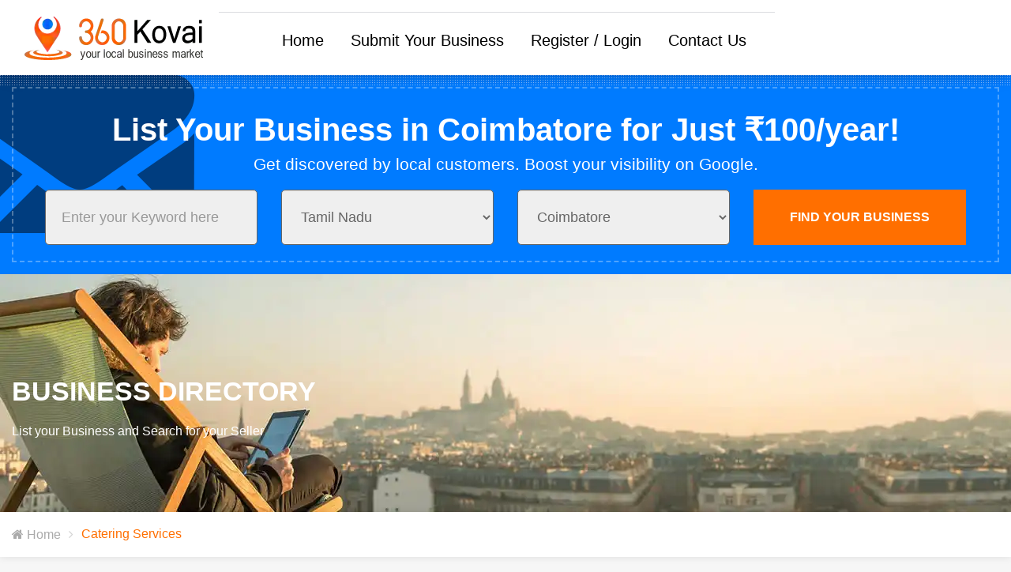

--- FILE ---
content_type: text/html; charset=UTF-8
request_url: https://www.360kovai.com/keyword/Catering-Services/
body_size: 4219
content:
<!doctype html>
<html class="no-js" lang="zxx">
<head>
<!-- Google tag (gtag.js) -->
<script async src="https://www.googletagmanager.com/gtag/js?id=G-WFZHECVFM2"></script>
<script>
  window.dataLayer = window.dataLayer || [];
  function gtag(){dataLayer.push(arguments);}
  gtag('js', new Date());

  gtag('config', 'G-WFZHECVFM2');
</script>


<meta charset="utf-8">
<meta name="viewport" content="width=device-width, initial-scale=1.0">
<title>Catering Services | Customized Event Catering for Corporate & Private Functions</title>
<meta name="description" CONTENT="Reliable catering services offering customized menus for weddings, corporate events, and private parties. Fresh ingredients and exceptional service.">

<meta name="google-adsense-account" content="ca-pub-6956938252015289">

<meta property="og:title" content="Catering Services | Customized Event Catering for Corporate & Private Functions"/>
<meta property="og:type" content="website"/>
<meta property="og:site_name" content="360kovai"/>
<meta property="og:url" content="https://www.360kovai.com"/>
<meta property="og:image" content="https://www.360kovai.com/images/360kovai-og.webp"/>
<meta property="og:image:url" content="https://www.w360kovai.com/images/360kovai-og.webp"/>
<meta property="og:image:width" content="120"/>
<meta property="og:image:height" content="120"/>
<meta property="og:description" content="Reliable catering services offering customized menus for weddings, corporate events, and private parties. Fresh ingredients and exceptional service." /> 

<meta name="twitter:card" content="summary" />
<meta name="twitter:title" content="Catering Services | Customized Event Catering for Corporate & Private Functions" />
<meta name="twitter:description" content="Reliable catering services offering customized menus for weddings, corporate events, and private parties. Fresh ingredients and exceptional service." />
<meta name="twitter:image" content="https://www.w360kovai.com/images/360kovai-og.webp" />
<meta name="twitter:image:width" content="120" />
<meta name="twitter:image:height" content="120" />

<meta name="robots" content="index,follow"/>

<link rel="shortcut icon" type="image/x-icon" href="https://www.360kovai.com/images/logo-icon.webp" />

<link href="https://www.360kovai.com/css/responsive.css" type="text/css" rel="stylesheet">
<link href="https://www.360kovai.com/css/bootstrap.min.css" type="text/css" rel="stylesheet">
<link href="https://www.360kovai.com/css/owl.carousel.min.css" type="text/css" rel="stylesheet">
<link href="https://www.360kovai.com/css/font-awesome.min.css" type="text/css" rel="stylesheet">
<link href="https://www.360kovai.com/css/flat-weather.css" type="text/css" rel="stylesheet">
<link href="https://www.360kovai.com/css/jquery.fancybox.min.css" type="text/css" rel="stylesheet">
<link href="https://www.360kovai.com/css/custom.css" type="text/css" rel="stylesheet">
<script src="https://www.360kovai.com/js/lazysizes.min.js" async></script>
<!-- StyleSheets End -->

<!--[if lt IE 9]>
      <script src="https://oss.maxcdn.com/html5shiv/3.7.3/html5shiv.min.js"></script>
      <script src="https://oss.maxcdn.com/respond/1.4.2/respond.min.js"></script>
    <![endif]-->



<style>
.nl-wrap {
  width: 100%;
  float: left;
  border: 2px dashed rgba(255,255,255,.3);
  padding: 20px 10px 20px;
}
.nl-wrap .form-control {
border: 1px solid #666666;
border-radius: 5px;
padding: 0 20px;
height: 70px;
line-height: 50px;
background: #efefef;
color: #666;
  font-size: 18px;
}
.nl-wrap .form-control .searchInput {
position: relative;
cursor: text;
font-size: 14px;
line-height: 20px;
padding: 0 16px;
height: 48px;
background-color: #fff;
border: 1px solid #d6d6e7;
border-radius: 3px;
color: rgb(35, 38, 59);
box-shadow: inset 0 1px 4px 0 rgb(119 122 175 / 30%);
overflow: hidden;
transition: all 100ms ease-in-out;
}
.searchInput:focus {
border-color: #3c4fe0;
box-shadow: 0 1px 0 0 rgb(35 38 59 / 5%);
}
.nl-wrap .submit {
    background: #FF6F00;
    color: #fff;
    border: 0;
    width: 100%;
    height: 70px;
    line-height: 50px;
    font-size: 16px;
    font-weight: 600;
    padding: 0 15px;
    text-transform:uppercase;
}
</style>

</head>
<body>

<div class="wrapper"> 
  <!--Header Start-->
  <header id="header" class="header">
    <div class="logo"><a href="https://www.360kovai.com/"  aria-label="360Kovai Logo"> <span class="logo-icon"></span> <span class="logo-txt"> <img src="https://www.360kovai.com/images/logo.webp" alt="" width="253" height="64"> </span> </a> 


    <div class="searchmobile" id="bs-search-navbar-collapse-1" style="width:40px; height:40px; margin-right:11px;  margin-top:20px; border-radius:5px;">
	  <button type="button" class="alert-btn" data-toggle="dropdown" aria-haspopup="true" aria-label="Search" aria-expanded="false" style="background-color:#D33030;border:0px;  color:#ffffff; width:25px; height:25px; line-height:25px; padding-right:5px; font-size:15px;">  <i class="fa fa-search"></i> </button>
	    

    </div>

    </div>
     
   
     <!--Site Nav Start-->
    <div class="site-nav">
      <nav class="navbar">
        <div class="navbar-header">
          <button type="button" class="navbar-toggle collapsed" data-toggle="collapse" data-target="#bs-example-navbar-collapse-1" aria-expanded="false" aria-label="Navigation"> <i class="fa fa-bars"></i> </button>
  
        </div>
        <div class="collapse navbar-collapse" id="bs-example-navbar-collapse-1">
          <ul class="nav">
            <li><a href="https://www.360kovai.com/" style="">Home</a></li>
			<li><a href="https://www.360kovai.com/add-your-business/"  style="">Submit Your Business</a> </li>
						<li><a href="https://www.360kovai.com/login/"  style="">Register / Login</a> </li>
						<!--
             <li><a href="#"  style="">Post / Find Jobs</a></li>
			 <li><a href="#"  style="">Post / Search Properties</a></li>
			 -->
            <li><a href="https://www.360kovai.com/contact/"  style="">Contact Us</a></li>
			          </ul>
        </div>
      </nav>
    </div>
	   
	
  </header>

	<div class="newsletter-wrap" style="margin-bottom:0px;">
      <div class="container" style="background-color:#007BFF;">
        <div class="row">
          <div class="nl-wrap">
     
            <div class="col-md-12">
<style>
    .hero {
      text-align: center;
      padding: 10px 20px;
    }

    .hero h1 {
      font-size: 4rem;
      margin-bottom: 10px;
      color: #fff;
    }

    .hero p {
      font-size: 2.1rem;
      margin-bottom: 10px;
      color: #fff;
    }
    
</style>
		
 <section class="hero">
    <h1>List Your Business in Coimbatore for Just ₹100/year!</h1>
    <p>Get discovered by local customers. Boost your visibility on Google.</p>
  </section>
		
		
		
		
		
			<form name="mapfrm" method="post" action="https://www.360kovai.com/keyword/">
              <ul class="row">
                <li class="col-md-3 col-sm-12">
                  <input type="text" name="keywordValue" value=""  class="form-control searchInput" placeholder="Enter your Keyword here" required>
                </li>
                <li class="col-md-3 col-sm-12">
                  <select name="state" id="state" onchange="getCity('1',this.value)" class="form-control select-box"><option value="">Select a State</option>
                       						<option value="1" selected>Tamil Nadu</option>
												<option value="2" >Andaman & Nicobar(UT)</option>
												<option value="3" >Andhra Pradesh</option>
												<option value="4" >Arunachal Pradesh</option>
												<option value="5" >Assam</option>
												<option value="6" >Bihar</option>
												<option value="7" >Chandigarh (UT)</option>
												<option value="8" >Chhathisgarh</option>
												<option value="9" >Dadra and Nagar Haveli (UT)</option>
												<option value="10" >Daman and Diu (UT)</option>
												<option value="11" >Delhi (UT)</option>
												<option value="12" >Goa</option>
												<option value="13" >Gujarat</option>
												<option value="14" >Haryana</option>
												<option value="15" >Himachal Pradesh</option>
												<option value="16" >Jammu And Kashmir</option>
												<option value="17" >Jharkhand</option>
												<option value="18" >Karnataka</option>
												<option value="19" >Kerala</option>
												<option value="20" >Lakshadweep (UT)</option>
												<option value="21" >Madhya Pradesh</option>
												<option value="22" >Maharashtra</option>
												<option value="23" >Manipur</option>
												<option value="24" >Meghalaya</option>
												<option value="25" >Mizoram</option>
												<option value="26" >Nagaland</option>
												<option value="27" >Orissa</option>
												<option value="28" >Puduchery(UT)</option>
												<option value="29" >Punjab</option>
												<option value="30" >Rajasthan</option>
												<option value="31" >Sikkim</option>
												<option value="32" >Tripura</option>
												<option value="33" >Uttar Pradesh</option>
												<option value="34" >Uttarakhand</option>
												<option value="35" >West Bengal</option>
						                      </select>
                </li>
				<li class="col-md-3 col-sm-12">
				<div id="citydiv">
				 <select name="city"  id="city"   onfocus="showhint('Please Select City.', this, event, '150px')" class="form-control select-box  searchInput">
                        <option value="">Select a City</option>
						                       <option value="2" >Chennai</option>
<option value="3" selected>Coimbatore</option>
<option value="4" >Cuddalore</option>
<option value="5" >Chidambaram</option>
<option value="6" >Chingleput</option>
<option value="7" >Courtallam</option>
<option value="8" >Dharmapuri</option>
<option value="9" >Dindigul</option>
<option value="10" >Erode</option>
<option value="11" >Hosur</option>
<option value="12" >Kanchipuram</option>
<option value="13" >Kanyakumari</option>
<option value="14" >Karaikudi</option>
<option value="15" >Karur</option>
<option value="16" >Kodaikanal</option>
<option value="17" >Kovilpatti</option>
<option value="18" >Krishnagiri</option>
<option value="19" >Kumbakonam</option>
<option value="20" >Madurai</option>
<option value="21" >Mayiladuthurai</option>
<option value="22" >Mettupalayam</option>
<option value="23" >Nagapattinam</option>
<option value="24" >Nagarcoil</option>
<option value="25" >Namakkal</option>
<option value="26" >Neyveli</option>
<option value="27" >Ooty</option>
<option value="28" >Palani</option>
<option value="29" >Palladam</option>
<option value="30" >Perambalur</option>
<option value="31" >Pollachi</option>
<option value="32" >Pongalur</option>
<option value="33" >Pudukkottai</option>
<option value="34" >Ramanathapuram</option>
<option value="35" >Rajapalayam</option>
<option value="36" >Salem</option>
<option value="37" >Sivagangai</option>
<option value="38" >Sivakasi</option>
<option value="39" >Thanjavur</option>
<option value="40" >TheNilgiris</option>
<option value="41" >Theni</option>
<option value="42" >Thoothukudi</option>
<option value="43" >Tiruchirapalli</option>
<option value="44" >Tirunelveli</option>
<option value="45" >Tirupur</option>
<option value="46" >Tiruvallur</option>
<option value="47" >Tiruvannamalai</option>
<option value="48" >Tiruvarur</option>
<option value="49" >Trichy</option>
<option value="50" >Tuticorin</option>
<option value="51" >Udumalaipettai</option>
<option value="52" >Vellore</option>
<option value="53" >Viluppuram</option>
<option value="54" >Virudhunagar</option>
<option value="55" >Yercaud</option>
</select>
</div>
				</li>
                <li class="col-md-3 col-sm-12">
                 <input name="searchResults" type="submit" value="Find your business" class="submit" style="background-color:#FF6F00;">
                </li>
              </ul>
			  </form>
            </div>
          </div>
        </div>
      </div>
    </div>

  <div class="sub-header locations"  style="background: url(https://www.360kovai.com/images/businesssubheader.webp) no-repeat;">
    <div class="container">
      <h1>Business Directory</h1>
      <p>List your Business and Search for your Seller </p>
    </div>
  </div>
  <div class="fl-breadcrumps">
    <div class="container">
      <ul>
        <li><a href="https://www.360kovai.com/"><i class="fa fa-home"></i> Home</a></li>
        <li>Catering Services</li>
      </ul>
    </div>
	
  </div>

  <div class="page-content" style="padding: 40px 0 20px 0;"> 
 
    <div class="govt-departments">
      <div class="container">
        <h2></h2>
		
       
				no results found !...
		          
		
	 <div class="blog-listing-footer"> 

		 
		  <nav aria-label="Page navigation"><ul class="pagination"></ul></nav>		 
		 
		  
		
      </div>
      </div>
    </div>
 


   


	
	
	
	
 
  

</div>


  <footer class="footer">
    <div class="container">
      <div class="row">
	  
	  
        <div class="col-md-3">
          <div class="widget"> <img src="https://www.360kovai.com/images/logo-black.webp" alt=""> </div>
        </div>
		
		 <div class="col-md-3">
          <div class="widget textwidget">
            <h6>SUPPORT KOVAI</h6>
            <p>Each support matters. Become a beacon for art education and talent.
              love for the city, love for the people </p>
          </div>
        </div>
		
		 <div class="col-md-2">
          <div class="widget">
            <div class="widget textwidget">
              <h6>FOLLOW US</h6>
			 
              <ul class="footer-social">
                <li><a href="https://www.facebook.com/profile.php?id=100093335233761" target="_blank"  aria-label="360kovai facebook"><i class="fa fa-facebook-square"></i></a></li>
				
				<li><a href="https://twitter.com/360kovai/" target="_blank"><i class="fa fa-twitter-square"  aria-label="360kovai twitter"></i></a></li>
				
              </ul>
			    <p>joinus@360kovai.com </p>
				<p><a href="https://www.360kovai.com/main-category/" style="color:#fff;">Category</a> </p>
            </div>
          </div>
        </div>
		
		<div class="col-md-4">
          <div class="widget" style="margin-bottom: 0px;">
            <div class="widget textwidget">
              <h6>CONTACT INFO</h6>
              <p>WEBBEEZ<br>S.No. 180 Ganesh Nagar,  Malumichampatti,  <br>Coimbatore - 641 050, Tamil Nadu  </p>
            </div>
          </div>
        </div>
		
       
		
      </div>      
    </div>
	
	<div class="container" style="background-color:#FF6F00; width:100%">
	<div class="row">
        <div class="col-md-12 copyr" style="text-align:center;">
          <p style="color:#fff;">Copyright © 2026 360Kovai.com. All rights reserved.  &nbsp; &nbsp; &nbsp; <a href="https://www.360kovai.com/terms-and-conditions/" style="color:#fff;">Terms and Conditions</a>  |   <a href="https://www.360kovai.com/privacy-policy/" style="color:#fff;">Privacy Policy</a>   |   <a href="https://www.360kovai.com/refund-and-cancellation-policy/" style="color:#fff;">Refund and Cancellation Policy </a></p> <p style="color:#fff;">Powered by <a href="https://www.webbeez.com/" target="_blank" style="color:#fff;">Webbeez – Website Designers & SEO Experts in Coimbatore</a>
</p>
        </div>
    </div>
	</div>
	
	
  </footer>
  
  

<script src="https://www.360kovai.com/js/jquery.min.js"></script>
<script src="https://www.360kovai.com/js/jquery-migrate-1.2.1.min.js"></script> 
<script src="https://www.360kovai.com/js/bootstrap.min.js"></script> 
<script src="https://www.360kovai.com/js/owl.carousel.min.js"></script> 
<script src="https://www.360kovai.com/js/jquery.prettyPhoto.js"></script> 
<script src="https://www.360kovai.com/js/flat-weather.js"></script> 
<script src="https://www.360kovai.com/js/jquery.countdown.js"></script>
<script src="https://www.360kovai.com/js/jquery.fancybox.min.js"></script>
<script src="https://www.360kovai.com/js/custom.js"></script>
<script type="text/javascript">
  $(window).on('load', function() {
      $('#myModal').modal('show');
  });
</script>

</body>
</html>


--- FILE ---
content_type: text/css
request_url: https://www.360kovai.com/css/custom.css
body_size: 20985
content:
.header,span.logo-icon{box-shadow:0 0 18px rgba(0,0,0,.29);position:relative}.header,.logo,span.logo-icon,span.logo-txt{position:relative}.beautiful-laton .item:after,.featured-post .blog-thumb:after,.news-thumb:after{filter:progid:DXImageTransform.Microsoft.gradient( startColorstr='#00000000', endColorstr='#000000', GradientType=0 )}.city-common-resources h2,.h-ser-box .cd,.slide-caption h1,.sub-header h1,.wel-links li a{text-transform:uppercase}html body{margin:0;font-family:Arial;font-weight:400;font-size:16px;line-height:24px;background:#f6f6f6}body a,body a:active,body a:focus,body a:hover{text-decoration:none;outline:0}body :focus{outline:0}body h1,body h2,body h3,body h4,body h5,body h6{font-family:Arial;margin:0;font-weight:700}body h1{font-size:34px}body h2{font-size:28px}body h3{font-size:24px}body h4{font-size:16px}body h5{font-size:18px}body h6{font-size:16px}body.home-style-two h1,body.home-style-two h2,body.home-style-two h3,body.home-style-two h4,body.home-style-two h5,body.home-style-two h6{font-family:Arial}body.home-style-two h1{font-size:36px}body.home-style-two h2{font-size:26px}body.home-style-two h3{font-size:22px}body.home-style-two h4{font-size:20px}body.home-style-two h5{font-size:18px}body.home-style-two h6{font-size:16px}.header{background:#ffffff;width:100%;float:left;height:95px;padding-top:15px;z-index:9999}.side-icon{width:67px;height:67px;float:left;text-align:center;line-height:67px;font-size:36px}.side-icon a{color:#091f2f}.side-icon a:hover{color:#FF6F00}.logo{float:left}span.logo-icon{margin-right:20px;z-index:99;display:inline-block}.site-nav{float:left;padding:13px 20px 0;width:55%}.site-nav .navbar-collapse{padding:0}.site-nav .nav{text-align:right}.site-nav .nav a{color:#000; font-weight:bold;font:400 20px/22px Arial;height:50px;transition:all ease-in-out .3s;-webkit-transition:all ease-in-out .3s}.site-nav .nav a:hover{font-weight:bold;font:400 20px/22px Arial;color:#fff;}.header-right{float:right}.header-right ul{margin:0;padding:0;list-style:none}.header-right ul li{float:left;min-width:67px;line-height:67px;text-align:center;border-left:1px solid #f1f1f2}.h-weather{padding:0 20px;font-size:12px}.h-weather img{margin-right:10px}.h-weather .dropdown-menu{left:inherit;right:10px;width:350px;border:0;border-radius:0;padding:10px;text-align:left;background:#25b8f6}.header-right .flatWeatherPlugin ul.wiForecasts li{line-height:24px;min-height:inherit;border-left:0;text-align:left;color:#fff}.header-right .flatWeatherPlugin.partial .wiToday p.wiDay{line-height:24px}.header-right .flatWeatherPlugin .wiToday .wiIconGroup div.wi{font-size:400%;line-height:0;width:100%;color:#fff}.header-right .flatWeatherPlugin .wiToday>.wiIconGroup p{color:#fff}.header-right .flatWeatherPlugin div.wiToday>p.wiTemperature{font-size:400%;line-height:1.45em;float:left;width:50%;text-align:center;font-weight:700;color:#fff}.header-right .flatWeatherPlugin h2{margin:0 0 5px;text-align:left;color:#fff;padding:10px 0;border-radius:5px;text-transform:uppercase}.sub-menu,ul.alerts-list{margin:0;list-style:none}.header-right .flatWeatherPlugin.partial .wiToday p.wiDay{text-align:right;font-weight:700;padding:0 0 10px;clear:both;width:100%;color:inherit;position:absolute;top:20px;right:20px}.search-icon{background:#FF6F00;color:#fff}.search-icon a{color:#fff;font-size:18px}.search-holder{opacity:0;position:absolute;top:0;left:0;width:0;overflow:hidden;z-index:1;background:#FFF;-webkit-transition:all .2s ease-in-out,left .2s ease-in-out,opacity .2s ease-in-out;-moz-transition:all .2s ease-in-out,left .2s ease-in-out,opacity .2s ease-in-out;transition:all .2s ease-in-out,left .2s ease-in-out,opacity .2s ease-in-out}.collapse.in .search-holder{opacity:1;height:67px;width:100%}.search-holder input.search-input{width:100%;height:68px;border:0;padding-left:200px}.search-holder button.search-btn{position:absolute;top:0;right:0;z-index:999;height:68px;width:68px;background:#FF6F00;font-size:20px;color:#fff;border:0;border-radius:0}.site-nav .nav>li{display:inline-block;position:relative}.navbar-nav>li:hover>.sub-menu,.site-nav .nav>li:hover>.sub-menu{display:block;opacity:1}.sub-menu{position:absolute;top:100%;left:0;background:#efefef;padding:0;min-width:220px;display:none;opacity:0;z-index:9999}.sub-menu li{text-align:left;position:relative;border-bottom:1px solid #f1f1f1}.sub-menu li a{display:block;color:#666;line-height:40px;padding:0 15px;transition:all ease-in-out .3s;-webkit-transition:all ease-in-out .3s}.sub-menu li a:hover{background:#fff;color:#fff}.sub-menu .sub-menu{position:absolute;left:100%;top:0;display:none;opacity:0}.sub-menu li:hover>.sub-menu{display:block;opacity:1}.alerts{position:fixed;right:0;top:25%;z-index:9999;overflow:hidden}.alert-btn{width:85px;height:75px;background:#fff;text-align:center;line-height:75px;font-size:20px;position:relative;float:left;cursor:pointer}.a-count{width:26px;height:26px;border-radius:100%;color:#fff;background:#f93525;display:block;font-size:13px;line-height:26px;font-weight:500;position:absolute;right:20px;top:15px;box-shadow:0 0 3px rgba(0,0,0,.3)}.fl-breadcrumps,.main-banner{position:relative;float:left}.fl-breadcrumps,.h-ser-box{box-shadow:0 0 10px rgba(0,0,0,.1)}ul.alerts-list{float:left;width:350px;background:#FF6F00;padding:20px;display:none}ul.alerts-list li{background:#FF6F00;margin-bottom:20px;padding:0;color:#fff}ul.alerts-list li:last-child{margin:0}ul.alerts-list li p{font-size:13px;font-weight:300;margin-bottom:5px}ul.alerts-list li span{font-size:11px;color:rgba(255,255,255,.5)}.sub-header{width:100%;float:left;background:url(../images/subheader.webp) no-repeat;background-size:cover;padding:130px 0 80px}.sub-header h1{color:#fff;font-weight:700;margin:0 0 20px}.sub-header p{color:#fff}.fl-breadcrumps{width:100%;background:#fff;padding:16px 0;z-index:99}.fl-breadcrumps ul{margin:0;padding:0;list-style:none}.fl-breadcrumps ul li{float:left;color:#FF6F00}.fl-breadcrumps a{color:#aaa}.fl-breadcrumps a:hover{color:#FF6F00}.fl-breadcrumps li:after{content:"\f105";font-family:FontAwesome;color:#d4d4d4;padding:0 10px}.city-common-resources .nav>li>a,.nl-wrap .submit{font-family:Arial}.fl-breadcrumps li:last-child:after{display:none}.eloc,.wel-links li,span.edate{display:inline-block}.main-banner{width:100%;z-index:1}.main-banner img{width:100%;height:auto}.slide-caption{position:absolute;top:25%;z-index:99;margin-left:75px}.main-banner .slider-nav,.main-banner div#sync2{position:absolute;right:0;width:90%;margin:auto;left:0}.slide-caption strong{background:#FF6F00;color:#fff;font-size:13px;font-weight:300;line-height:34px;display:inline-block;padding:0 20px}.slide-caption h1{font-size:20px;color:#fff;font-weight:400}.main-banner .slider-nav{bottom:30px;border-top:1px solid rgba(255,255,255,.3)}.main-banner .slider-nav .slick-slide{color:#fff;font-size:14px;padding:25px 30px 0 0;border-top:8px solid transparent;cursor:pointer}.main-banner .slider-nav .slick-slide.slick-current{border-color:#FF6F00;font-weight:700}.main-banner .slick-list{padding:0!important}.main-banner div#sync2{z-index:999;bottom:0;border-top:1px solid rgba(255,255,255,.3);transition:all ease-in-out .3s;-webkit-transition:all ease-in-out .3s}.main-banner div#sync2 .owl-item .item{color:#fff;font-size:14px;padding:25px 30px 25px 0;border-top:8px solid transparent;cursor:pointer}.main-banner div#sync2 .owl-item .item:hover,.main-banner div#sync2 .owl-item.active.current .item{border-top:8px solid #FF6F00;font-weight:700}.home-content{width:100%;float:left}.wrapper .container{width:100%;}.h-ser-box,.h-services-one,.home-welcome{width:100%;float:left}.home-welcome{background:url(../images/simble.webp) right top no-repeat #0a2c55;padding:20px 0 0}.home-welcome h3{color:#fff;font-size:26px;font-weight:700;margin:40px 0 30px}.home-welcome h3 span{font-weight:400}.wel-links{margin:0;padding:0;list-style:none}.wel-links li{margin-right:10px}.wel-links li a{border:1px solid #274263;color:#999;border-radius:3px;font-size:11px;padding:3px 5px}.home-welcome p{color:#fff;font-size:16px;font-weight:300;margin:40px 0 20px}.home-welcome strong{color:#fff;font-size:17px;font-weight:700;display:block}.home-welcome i{font-size:13px;font-style:normal;color:#999}.block-content p,.blog-testimonial p,.lccr-box p,.redtxt,strong.badmin{font-style:italic}.home-welcome img{margin-left:-100px}.h-services-one{position:relative;margin-top:-60px;margin-bottom:80px}.h-ser-box{background:#fff;padding:40px 30px 30px;border-top:5px solid #FF6F00;text-align:center;transition:all ease-in-out .3s;-webkit-transition:all ease-in-out .3s;overflow:hidden;position:relative}.h-ser-box.red .icon-box,.h-ser-box:after{background:#FF6F00}.h-ser-box:hover{border-color:#104382}.h-ser-box:after{position:absolute;left:0;bottom:0;width:0;height:5px;content:"";z-index:99;transition:all ease-in-out .3s;-webkit-transition:all ease-in-out .3s}.h-ser-box:hover:after{width:100%}.h-ser-box .icon-box{width:92px;height:92px;border-radius:100%;background:#104382;line-height:92px;margin:auto;text-align:center;color:#091f2f;transition:all ease-in-out .3s;-webkit-transition:all ease-in-out .3s}.h-ser-box h6{font-weight:700;margin:28px 0 24px}.h-ser-box p{margin:0 0 18px}.h-ser-box .cd{color:#999;font-size:12px;font-weight:600}.h-ser-box:hover .icon-box{background:#FF6F00;border-radius:20px}.h-ser-box:hover .cd,.h-ser-box:hover h6{color:#FF6F00}.h-ser-box.red:hover .icon-box{background:#104382}.newsletter-wrap{width:100%;float:left;margin-bottom:80px}.newsletter-wrap .container{background:url(../images/mail-icon.webp) left top no-repeat #0a2c55;position:relative;padding:15px 30px}.newsletter-wrap .container:after{background:url(../images/dot.webp);position:absolute;left:0;top:0;width:100%;height:13px}.nl-wrap{width:100%;float:left;border:2px dashed rgba(255,255,255,.3);padding:30px 30px 20px}.nl-wrap h2{color:#fff;font-weight:700;margin-bottom:10px}.nl-wrap p{color:#fff}.nl-wrap .form-control{border:0;border-radius:0;padding:0 20px;height:50px;line-height:50px;background:rgba(0,0,0,.5);color:#96b7ce}.nl-wrap .submit{background:#FF6F00;color:#fff;border:0;width:100%;height:50px;line-height:50px;font-size:16px;font-weight:600;padding:0 15px}.nl-wrap ul{margin:0;padding:0;list-style:none}.mb-15{margin-bottom:15px}.city-common-resources{width:100%;float:left;padding:0 0 50px}.city-common-resources h2{font-weight:700;position:relative;padding-top:50px;margin-bottom:30px}.city-common-resources h2:after{background:url(../images/bdot.webp);width:100%;height:19px;position:absolute;left:0;top:0;content:""}.city-common-resources ul.nav{margin:0;padding:0;list-style:none;box-shadow:0 0 10px rgba(0,0,0,.05)}.city-guide-tabs .nav,.lccr-box,.news-block:hover{box-shadow:0 0 10px rgba(0,0,0,.1)}.city-common-resources .nav>li>a{display:block;padding:0 0 0 28px;height:33px;line-height:33px;background:#fff;border-bottom:1px solid #f2f4f4;border-left:6px solid #fff;color:#091f2f;font-weight:500;font-size:14px;transition:all ease-in-out .3s;-webkit-transition:all ease-in-out .3s;position:relative}.city-common-resources .nav>li.active a,.city-common-resources .nav>li>a:focus,.city-common-resources .nav>li>a:hover{color:#FF6F00;border-left-color:#FF6F00;background:#fff}.city-common-resources .nav>li>a:after{position:absolute;right:-10px;top:0;bottom:0;content:"\f0da";font-family:FontAwesome;color:rgba(255,255,255,0);font-size:30px}.city-common-resources .nav>li.active a:after{color:rgba(255,255,255,1)}.lccr-box{background:#fff;text-align:center;min-height:140px;width:100%;float:left;padding:16px 30px;margin-bottom:30px;transition:all .3s ease-in-out;-webkit-transition:all .3s ease-in-out;position:relative}.icon-img,.lccr-box:after{transition:all ease-in-out .3s}.lccr-box:after{background:#FF6F00;content:"";position:absolute;top:0;left:0;width:100%;height:0;opacity:0;z-index:-1;-webkit-transition:all ease-in-out .3s}.lccr-box:hover:after{height:100%;opacity:1}.lccr-box:hover{background:rgba(0,0,0,.02)}.lccr-box:hover .icon-img,.lccr-box:hover h3,.lccr-box:hover h6,.lccr-box:hover p{color:#fff}.icon-img{margin-bottom:28px;color:#FF6F00;font-size:40px;-webkit-transition:all ease-in-out .3s}.lccr-box h6,.lccr-box p{transition:all ease-in-out .3s}.lccr-box h6{height:25px;color:#091f2f;font-weight:700;margin:0 0 10px;-webkit-transition:all ease-in-out .3s}.lccr-box p{margin:0;-webkit-transition:all ease-in-out .3s} .lccr-box h3{transition:all ease-in-out .3s}.lccr-box h3{height:25px;color:#091f2f; font-size:16px;font-weight:700;margin:0 0 10px;-webkit-transition:all ease-in-out .3s}.dpt-phone{background:#104382;color:#fff;padding:25px;margin-top:30px}.dpt-phone h4{font-weight:700;margin-bottom:12px}.dpt-phone p{font-size:24px;font-weight:300}.dpt-phone p .fa{border:1px solid #ccc;border-radius:100%;font-size:14px;width:24px;height:24px;text-align:center;line-height:24px;margin-right:5px}.city-guide-tabs{width:100%;float:left}.city-guide-tabs .nav{margin:0 auto;padding:0;list-style:none;width:25%;text-align:center;background:#fff;border-radius:30px;overflow:hidden;position:relative;z-index:99}.city-guide-tabs .nav>li{position:relative;width:50%;float:left}.city-guide-tabs .nav>li a{color:#000;font-size:16px;font-weight:600;display:block;padding:0;text-align:center;height:55px;line-height:55px;transition:all ease-in-out .3s;-webkit-transition:all ease-in-out .3s}.cgfc-box-1,.cgfc-box-2,.cgfc-box-3{transition:all ease-in-out .5s;position:relative}.city-guide-tabs .nav>li a:hover,.city-guide-tabs .nav>li.active a{background:#FF6F00;color:#fff}.city-guide-tabs .tab-content{width:100%;float:left;margin-top:-27px;position:relative;z-index:1}.cgfc-box-1{background:#104382;-webkit-transition:all ease-in-out .5s}.cgfc-box-2,.cgfc-box-3{background:#FF6F00;-webkit-transition:all ease-in-out .5s}.cgfc-box-4{background:#104382;position:relative;transition:all ease-in-out .5s;-webkit-transition:all ease-in-out .5s}.cgfc-box-1:after,.cgfc-box-2:after,.cgfc-box-3:after,.cgfc-box-4:after{position:absolute;left:0;width:100%;height:100%;content:"";top:0}.cgfc-box-1:after,.cgfc-box-4:after{background:url(../images/cgfc-1-after.webp) left bottom no-repeat}.cgfc-box-2:after,.cgfc-box-3:after{background:url(../images/cgfc-2-after.webp) right bottom no-repeat}.cgfc-box-1:hover{background:url(../images/cgfc-1-bg.webp) center center}.cgfc-box-2:hover{background:url(../images/cgfc-2-bg.webp) center center}.cgfc-box-3:hover{background:url(../images/cgfc-3-bg.webp) center center}.cgfc-box-4:hover{background:url(../images/cgfc-4-bg.webp) center center}.block-content{padding:70px 20%;position:relative;z-index:99}.block-content h3{font-weight:700;margin:0 0 20px;color:#fff}.block-content p{color:rgba(255,255,255,.8);font-size:16px;font-weight:300;margin-bottom:25px}.play-video a{font-size:16px;font-family:font-family: Arial;font-weight:700;color:#fff}.play-video .fa{border:1px solid #ccc;width:46px;height:46px;border:2px solid rgba(255,255,255,.8);border-radius:100%;text-align:center;line-height:42px;color:#fff;font-size:16px;margin-right:12px}.news-announcements,.news-block,.news-thumb,.section-title{width:100%;float:left}.post-tag,a.smore{font-size:12px;text-transform:uppercase}.play-video a:hover{color:#FF6F00}.play-video a:hover .fa{background:#fff;color:#FF6F00}.news-announcements{padding:80px 0}.section-title{position:relative;background:url(../images/bdot.webp);margin-bottom:40px}.section-title h2{font-weight:700;background:#f6f6f6;height:20px;line-height:20px;float:left;padding-right:20px}a.smore{position:absolute;top:0;right:0;background:#FF6F00;color:#fff;padding:0 10px;height:20px;line-height:21px;border-left:10px solid #f6f6f6}a.smore:hover{background:#0a2c55;color:#fff}.news-block{padding:7px;border-radius:5px;background:#fff;transition:all ease-in-out .3s;-webkit-transition:all ease-in-out .3s}.cl-thumb img,.col-txt{transition:all ease-in-out .3s}.news-thumb{position:relative}.news-thumb:after,ul.hnew-meta{position:absolute;width:100%;left:0;bottom:0}.news-thumb:after{height:100%;content:"" background: -moz-linear-gradient(top,rgba(0,0,0,0) 0,rgba(0,0,0,1) 100%);background:-webkit-linear-gradient(top,rgba(0,0,0,0) 0,rgba(0,0,0,1) 100%);background:linear-gradient(to bottom,rgba(0,0,0,0) 0,rgba(0,0,0,1) 100%);z-index:9}.news-thumb img{max-width:100%;height:auto}ul.hnew-meta{margin:0;padding:0;list-style:none;float:left;color:#fff;z-index:99}ul.hnew-meta li{float:left;padding:20px;color:#ccc;text-transform:uppercase}ul.hnew-meta li:last-child{float:right}.news-content{width:100%;float:left;padding:25px 25px 0}.news-content h5{font-weight:700;margin:0 0 20px}.news-content p{margin-bottom:20px}.news-content h5 a{color:#000;line-height:26px}.news-content h5 a:hover{color:#FF6F00}.post-tag{width:100%;border-top:1px solid #ededed;padding:10px 0;color:#999;font-weight:700}.more-news-block{background:#fff;border-radius:5px;width:100%;float:left;overflow:hidden}.more-news-block h3{background:#FF6F00;color:#fff;font-weight:700;height:60px;line-height:60px;padding-left:30px;border-radius:5px 5px 0 0;position:relative}.more-news-block h3:after{background:url(../images/dot.webp);content:"";height:20px;width:45%;top:0;bottom:0;right:25px;position:absolute;margin:auto}ul.news-list{padding:0 25px;margin:0;list-style:none}ul.news-list li{border-bottom:1px solid #f2f2f2;padding:0 0 16px;margin-top:16px}ul.news-list h6{font-weight:700;line-height:24px}ul.news-list h6 a{color:#091f2f}ul.news-list h6 a:hover{color:#FF6F00}.seemore a,span.time-stamp{color:#999;font-size:12px}.seemore a{text-transform:uppercase;font-weight:700;padding:10px 0 10px 25px;display:block}.city-highlights{background:url(../images/city-highlight.webp) top left no-repeat;background-size:cover;width:100%;float:left;padding:80px 0}.city-highlights .section-title{text-align:center}.city-highlights .section-title h2{float:none;display:initial;padding:0 20px;background:#f1f1f1;color:#104382;text-transform:uppercase}.city-highlights p.tagline{color:#666;padding:0 15%;text-align:center;margin-bottom:30px}.cl-box,.cl-thumb{width:100%;float:left;position:relative;overflow:hidden}.cl-thumb img{max-width:100%;height:auto;-webkit-transition:all ease-in-out .3s}.col-txt{width:100%;float:left;background:#fff;-webkit-transition:all ease-in-out .3s;padding:17px 15px 12px}.col-txt a,.col-txt h6{transition:all ease-in-out .3s}.col-txt h6{font-weight:700;float:left;-webkit-transition:all ease-in-out .3s}.col-txt a{border:1px solid #FF6F00;height:23px;width:23px;border-radius:100%;line-height:21px;color:#FF6F00;float:right;text-align:center;-webkit-transition:all ease-in-out .3s}.cl-box:hover .col-txt{background:#FF6F00}.cl-box:hover .col-txt a{color:#FF6F00;background:#fff;border-color:#fff}.cl-box:hover .col-txt h6{color:#fff}.cl-thumb a{background:#fff;width:40px;height:40px;position:absolute;text-align:center;line-height:40px;border-radius:100%;left:0;right:0;top:-120%;bottom:0;margin:auto;color:#FF6F00;font-size:16px;transition:all ease-in-out .3s;-webkit-transition:all ease-in-out .3s;opacity:0}.event-date,.events-tab .event-thumb,.mre-event-box{position:relative;float:left}.eloc,span.edate,ul.event-tags a{border-radius:20px}.eloc,.events-tab .event-txt h3 a{color:#fff}.cl-box:hover .cl-thumb a{opacity:1;top:0}.cl-thumb a:hover{background:#FF6F00;color:#fff}.events-festivals{width:100%;float:left;padding:80px 0}.events-tab{width:100%;float:left}.events-tab .col-md-11{padding-right:0}.events-tab .col-md-1{padding-left:0}.events-tab .tab-content{background:#104382}.events-tab .event-thumb{width:100%;overflow:hidden}.events-tab .event-thumb img{max-width:100%;height:auto}.events-tab .event-txt{padding:45px 60px 45px 30px}.eloc{background:#FF6F00;line-height:28px;padding:0 15px}.events-tab .event-txt h3{font-weight:700;margin:20px 0 15px}.events-tab .event-txt p{color:rgba(255,255,255,.8);margin-bottom:20px}span.edate{background:#082141;color:#fff;line-height:34px;padding:0 20px}.events-tab ul.nav{background:#0d3668}.events-tab .nav>li>a{color:#838c93;font-size:12px;text-transform:uppercase;text-align:center;padding:14px 0;border-bottom:1px solid rgba(0,0,0,.3)}.events-tab .nav>li>a strong{display:block;font-family:Arial;font-size:20px}.events-tab .nav>li.active a,.events-tab .nav>li>a:focus,.events-tab .nav>li>a:hover{background:#104382;color:#fff}.events-tab .nav>li>a.more-tab{padding:27px 0 26px;font-size:24px}.events-tab .nav>li>a.more-tab img{opacity:.5}.events-tab .nav>li>a.more-tab:hover img{opacity:1}.more-events{width:100%;float:left;margin-top:40px}.mre-event-box{width:100%;background:#fff}.event-date{width:67px;background:#FF6F00;height:180px;margin-right:30px;text-align:center;padding-top:10px}.event-date span{color:#fff;font-size:12px;text-transform:uppercase;line-height:16px}.event-date span strong{display:block;font-size:24px;font-weight:700}.event-txt{width:83%;float:left;padding:28px 10px 0 0}ul.event-tags{padding:0;margin:0 0 20px;list-style:none}ul.event-tags li{display:inline-block;margin-right:5px}ul.event-tags a{display:inline-block;color:#fff;background:#082141;padding:0 15px;font-size:12px}ul.event-tags a:hover{background:#FF6F00;color:#fff}.event-txt h5{font-weight:700;margin:0 0 15px}.event-txt h5 a{color:#000}.event-txt h5 a:hover{color:#FF6F00}ul.event-tags li.etag1 a{background:#f8c200;color:#fff}ul.event-tags li.etag2 a{background:#1e5074;color:#fff}ul.event-tags li.etag3 a{background:#104382;color:#fff}ul.event-tags li.etag4 a{background:#FF6F00;color:#fff}ul.mre-footer{margin:0;padding:0;list-style:none;border-left:3px solid #ced2d5}ul.mre-footer li{color:#999;padding-left:15px}.event-date a{position:absolute;bottom:0;padding:22px}.event-date a img{opacity:.5}span.forma{position:absolute;bottom:20px;right:20px}.events .blog-post{width:100%;float:left;background:#fff;border:1px solid #efefef;margin-bottom:30px}.event-text{width:100%;float:left;padding:30px 30px 25px}.event-counter.is-countdown{width:100%;float:left;margin-bottom:15px}.event-text .countdown-section,.featured-img .countdown-section{width:70px;height:60px;float:left;background:#FF6F00;margin-right:5px;text-align:center;color:#fff;padding:7px 0 0;transition:all ease-in-out .3s;-webkit-transition:all ease-in-out .3s}.bl-caption,.bl-caption p{transition:all ease-in-out .3s}.event-text .countdown-section:hover{background:#091f2f}.event-text .countdown-amount,.featured-img .countdown-amount{display:block;font-size:20px;font-family:Arial;font-weight:700}.event-text h4{width:100%;white-space:nowrap;overflow:hidden;text-overflow:ellipsis;margin-bottom:5px}.event-text h4 a{color:#091f2f}.event-text h4 a:hover{color:#FF6F00}.event-text a.nd{float:left}.event-list .post-thumb{width:35%;float:left}.event-list .event-text{width:65%;float:left}.featured-img .event-counter.is-countdown{margin-bottom:15px;position:absolute;right:10px;bottom:0;width:inherit}.event-details .blog-details-text blockquote{padding:20px 20px 20px 75px;margin:20px 0;border-left:0;border-top:0;position:relative;background:#091f2f}.event-details .blog-details-text blockquote p{color:#fff;font-size:16px}.event-details .blog-details-text blockquote .authorOrTitle{color:#fff}.event-details .blog-details-text blockquote:before{font-size:30px;left:20px}.event-details .blog-post .post-title h5{margin:0}.beautiful-laton{width:100%;float:left;text-align:center;margin-bottom:2px}.beautiful-laton .item{position:relative;overflow:hidden;text-align:left}.beautiful-laton .item:after{position:absolute;left:0;bottom:0;content:"";width:100%;height:100%;background:-moz-linear-gradient(top,rgba(0,0,0,0) 0,rgba(0,0,0,1) 100%);background:-webkit-linear-gradient(top,rgba(0,0,0,0) 0,rgba(0,0,0,1) 100%);background:linear-gradient(to bottom,rgba(0,0,0,0) 0,rgba(0,0,0,1) 100%)}.bl-caption{position:absolute;left:0;bottom:-100px;padding:20px;width:100%;z-index:99;-webkit-transition:all ease-in-out .3s}.bl-caption h6{color:#fff;font-weight:500;margin:0 0 5px}.bl-caption strong{color:#999;font-weight:400;margin:0 0 10px;display:block}.bl-caption p{color:#e4e4e4;opacity:0;-webkit-transition:all ease-in-out .3s}.team-hover,.team-hover h6{transition:all ease-in-out .3s}.beautiful-laton .item:hover .bl-caption{bottom:0}.beautiful-laton .item:hover .bl-caption p{opacity:1}.beautiful-laton h4{display:inline-block;font-weight:700;height:54px;line-height:54px;z-index:9;position:relative}div#bs-carousel{margin-top:-27px}.beautiful-laton .owl-theme .owl-nav{position:absolute;left:0;right:0;top:-27px;z-index:9999;width:18%;margin:auto;background:#fff;height:54px;border-radius:35px;box-shadow:0 0 10px rgba(0,0,0,.1);overflow:hidden}.beautiful-laton .owl-next,.beautiful-laton .owl-prev{width:54px;height:54px;background:#fff;position:relative}.beautiful-laton .owl-theme .owl-nav [class*=owl-]{margin:0;padding:0;background:#fff;display:inline-block;cursor:pointer;border-radius:0;font-size:0}.beautiful-laton .owl-next:after,.beautiful-laton .owl-prev:after{font-family:FontAwesome;font-size:36px;color:#cecece;line-height:52px}.beautiful-laton .owl-prev{float:left;border-right:1px solid #cecece}.beautiful-laton .owl-next{float:right;border-left:1px solid #cecece}.beautiful-laton .owl-prev:after{content:"\f104"}.beautiful-laton .owl-next:after{content:"\f105"}.city-team h2:after,.footer:after{right:0;content:""}.online-services-form{width:100%;float:left;padding:80px 0;background:url(../images/home-formbg.webp) center center no-repeat;background-size:cover}.online-services-form .title{margin-bottom:24px}.online-services-form .title h2{color:#fff;text-transform:uppercase;font-weight:700;margin:0 0 10px}.online-services-form .title p{color:#fff}.online-services-form .dropdown{background:url(../images/dot.webp);width:100%;padding:10px}.online-services-form button{background:#fff;width:100%;border:0;height:58px;line-height:42px;text-align:left;padding:8px 20px;color:#999;font-size:16px}.address-block ul.social a,.blog-listing-footer,.blog-testimonial,.contact-form-box,.contact-form-box button,.cp-logo,.department-box h6,.department-box p,.dicon,.fnews-thumb,.forum-post .tag-icon,.loc-thumb a,.news-box .news-thumb,.rel-box .rl-thumb a,.share-options li,.share-social a,.sponsors,.team-hover,.team-social a,a.vd,span.count,span.mimg{text-align:center}.online-services-form button .fa{float:left;color:#FF6F00;font-size:24px;margin-right:20px;line-height:42px}.online-services-form span{float:right;border-left:1px solid #ccc;line-height:42px;padding-left:15px}.online-services-form ul.dropdown-menu{width:100%;padding:0;border-radius:0}.online-services-form .dropdown-menu>li>a{padding:0 15px;height:40px;line-height:40px;border-bottom:1px solid #f1f1f1}.mayor-social a,.team-social a{line-height:34px;display:inline-block}.city-team{width:100%;float:left;padding:80px 0}.city-team h2{font-weight:700;position:relative;text-transform:uppercase;margin:0 0 35px}.city-team h2:after{background:url(../images/bdot.webp);width:40%;top:6px;height:20px;position:absolute}.team-box .thumb img,.thumb img{height:auto;max-width:100%}.team-box{background:#fff;width:100%;float:left}.team-box .team-txt{padding:25px 30px;box-shadow:0 0 7px rgba(0,0,0,.08);width:100%;float:left}.team-box .team-txt h5{font-weight:700;margin:0 0 5px}.team-box .team-txt p{margin:0;color:#999}.thumb{width:100%;float:left;overflow:hidden;position:relative}.team-hover{position:absolute;width:100%;height:0;opacity:0;top:0;background:rgba(0,0,0,.8);padding:30px;color:#fff;-webkit-transition:all ease-in-out .3s}.mayor-social a{background:#fff;height:34px;width:34px;color:#222;font-size:16px}.mayor-social a.fb{background:#3b5998;color:#fff}.mayor-social a.tw{background:#55acee;color:#fff}.mayor-social a.lin{background:#005397;color:#fff}.mayor-social a.yt{background:#e02a20;color:#fff}.team-hover h6{font-weight:700;text-transform:uppercase;margin-bottom:10px;opacity:0;-webkit-transition:all ease-in-out .3s}.cp-logo,.team-hover p{transition:all ease-in-out .3s}.team-hover p{margin-bottom:20px;opacity:0;-webkit-transition:all ease-in-out .3s}.team-box:hover .team-hover{opacity:1;height:100%}.team-box:hover .team-hover h6,.team-box:hover .team-hover p{opacity:1}.other-team-box{width:100%;float:left;background:#fff;margin-bottom:30px}.team-thumb{float:left;width:50%}.other-team-box .team-txt{width:50%;float:left;padding:20px;position:relative;height:178px}.team-txt h5{font-weight:700;color:#222;margin:0 0 7px}.team-txt h5 a{color:#222}.team-txt p{color:#999}.team-social{position:absolute;left:20px;bottom:20px}.team-social a{height:34px;width:34px;color:#7f7f7f;font-size:20px}.cp-logo,.footer,.sponsors,.visit-city{width:100%;float:left}.team-social a.fb:hover{background:#3b5998;color:#fff}.team-social a.tw:hover{background:#55acee;color:#fff}.team-social a.lin:hover{background:#005397;color:#fff}.team-social a.yt:hover{background:#e02a20;color:#fff}.team-page .team-box{margin-bottom:30px}.sponsors{background:#fff;padding:0 0 80px}.sponsors h4{display:inline-block;background:#fff;padding:0 50px;border-radius:30px;font-weight:700;text-transform:uppercase;height:54px;line-height:54px;box-shadow:0 0 8px rgba(0,0,0,.09);z-index:999;position:relative;top:-27px}.cp-logo{height:100px;line-height:100px;-webkit-transition:all ease-in-out .3s}.side-links li a,.visit-city a{transition:all ease-in-out .3s}.cp-logo:hover{box-shadow:0 0 8px rgba(0,0,0,.05);background:#1e1e1e}.visit-city{background:url(../images/visit-city-bg.webp) center center no-repeat;background-size:cover;padding:80px 0}.visit-city p{color:#fff;font-size:34px;font-weight:300;line-height:40px;margin:25px 0}.visit-city a{background:#FF6F00;color:#fff;line-height:46px;display:inline-block;padding:0 25px;border-radius:5px;font-weight:600;font-size:16px;-webkit-transition:all ease-in-out .3s}.visit-city a:hover{background:#104382;color:#fff}.footer{background:#007BFF;padding:50px 0 0;position:relative}.footer:after{position:absolute;background:url(../images/simble.webp) right no-repeat;top:0;width:25%;height:100%;opacity:.2}.blog,.side-links{background:#fff;box-shadow:0 0 10px rgba(0,0,0,.1);float:left}.widget{width:100%;float:left;color:#999;margin-bottom:30px}.widget h6{color:#fff;margin-bottom:10px;font-weight:700}.widget p{color:#fff}ul.footer-social{margin:0;padding:0;list-style:none}ul.footer-social li{display:inline-block;margin:0 3px}ul.footer-social a{font-size:24px;color:#fff}ul.footer-social a:hover{color:#fff}.copyr{border-top:1px solid #292929;padding:15px 0;color:#999}.page-content{width:100%;float:left;padding:80px 0}.side-links{margin:0;padding:0;list-style:none;width:100%;position:relative;z-index:999}.side-links li{border-bottom:2px solid #f2f4f4}.side-links li:last-child{border:0}.side-links li a{color:#091f2f;font-family:Arial;font-size:16px;font-weight:500;display:block;line-height:45px;border-left:6px solid #fff;padding-left:30px;-webkit-transition:all ease-in-out .3s;position:relative}.side-links li a:hover{border-left:6px solid #FF6F00;color:#FF6F00}.side-links li a:after{position:absolute;content:"\f0da";font-family:FontAwesome;right:-11px;top:0;font-size:36px;color:rgba(255,255,255,0)}.side-links li a:hover:after{color:#fff}.side-links li.active a{border-left:6px solid #FF6F00;color:#FF6F00}.side-links li.active a:after{color:#fff}.blog{width:100%}.post-listing{width:100%;float:left;padding:30px}.main-title{width:100%;float:left;padding:19px 30px;border-bottom:2px solid #f2f4f4}.main-title h2{font-weight:700;color:#FF6F00;float:left}.sort-btn{float:right}.sort-btn a{border:1px solid #e5e5e5;line-height:36px;border-radius:25px;padding:0 20px;display:inline-block;color:#091f2f}.featured-post img,.fp-txt{border-radius:5px}.sort-btn a .fa{color:#ccc}.featured-post{width:100%;float:left;margin-bottom:30px}.featured-post .blog-thumb:after{width:100%;height:100%;position:absolute;left:0;top:0;content:"";background:-moz-linear-gradient(top,rgba(0,0,0,0) 0,rgba(0,0,0,1) 100%);background:-webkit-linear-gradient(top,rgba(0,0,0,0) 0,rgba(0,0,0,1) 100%);background:linear-gradient(to bottom,rgba(0,0,0,0) 0,rgba(0,0,0,1) 100%);z-index:9;border-radius:5px}.fp-txt{position:absolute;z-index:99;width:100%;height:100%;left:0;top:0}.blog-thumb{width:100%;float:left;max-width:100%;overflow:hidden;position:relative}.blog-thumb img{max-width:100%;height:auto}.fp-admin{position:absolute;top:30px;left:30px;color:#f1f1f1}.fp-admin img{border-radius:100%;margin-right:10px}.fp-title{position:absolute;bottom:20%;padding:0 30px}.fp-title h3{font-weight:700;border-bottom:1px solid rgba(255,255,255,.1);padding-bottom:30px}.fp-title h3 a{color:#fff}.news-box,.post-box,.press-box{width:100%;float:left;border-bottom:1px dotted #ced2d5;padding-bottom:30px;margin-bottom:30px;position:relative}.news-box:after,.post-box:after,.press-box:after{position:absolute;left:0;bottom:2px;width:100%;height:1px;border-bottom:1px dotted #ced2d5;content:""}.post-listing .post-thumb{width:35.5%;float:left;overflow:hidden;position:relative;margin-right:30px}.post-listing .post-thumb img{max-width:100%;height:auto;width:100%}.post-box:hover .post-thumb:after,.post-box:hover .post-thumb:before{height:100%;opacity:1}.post-listing .post-thumb:after,.post-listing .post-thumb:before{width:100%;height:0;position:absolute;left:0;right:0;content:"";transition:all ease-in-out .3s;-webkit-transition:all ease-in-out .3s;opacity:0}.post-listing .post-thumb:before{bottom:0;top:inherit}.post-thumb img{width:100%;height:auto}.post-listing .post-txt{width:60%;float:left}.post-txt h4{font-weight:700;line-height:28px;margin-bottom:17px}.post-txt h4 a{color:#1e1e22}.post-txt h4 a:hover{color:#FF6F00}.post-txt p{color:#666;margin-bottom:20px}.post-txt ul.post-meta{margin:0;padding:20px 0 0;list-style:none;border-top:1px solid #f2f2f2}.post-txt ul.post-meta li,ul.post-meta li .fa{color:#999}ul.post-meta li{margin-right:10px}.post-txt ul.post-meta li:last-child{margin:0}.news-box.last,.post-box.last-post{border-bottom:0;padding-bottom:0;margin:0}.news-box.last:after,.post-box.last-post:after{display:none}.blog-listing-footer{border-top:2px solid #f2f4f4;width:100%;float:left;padding:30px}.blog-listing-footer nav{display:initial}.wrapper .pagination{padding:0;margin:0}.wrapper .pagination>li{display:inline-block;margin:0 3px}.wrapper .pagination>li>a,.wrapper .pagination>li>span{position:relative;float:left;padding:0;margin-left:0;background:#f1f1f1;color:#999;border:0 solid #f1f1f1;width:34px;height:34px;line-height:34px;border-radius:100%;font-weight:400}.wrapper .pagination>li.active a,.wrapper .pagination>li>a:hover,.wrapper .pagination>li>span:hover{background:#FF6F00;color:#fff;border-color:#FF6F00}.wrapper .pagination>li:first-child>a,.wrapper .pagination>li:first-child>span,.wrapper .pagination>li:last-child>a,.wrapper .pagination>li:last-child>span{border-radius:100%}.blog-listing-footer a{color:#bfbfbf;font-size:12px;text-transform:uppercase;font-weight:700;line-height:34px}.blog-listing-footer a:hover{color:#FF6F00}.featured-news{background:#FF6F00;padding:20px;width:100%;float:left;position:relative;border-radius:5px;margin-bottom:30px}.featured-news:after{position:absolute;left:0;top:64px;content:"\f1ea";font-family:FontAwesome;color:rgba(255,255,255,.1);font-size:175px}.fnews-txt h3 a,.fnews-txt ul.post-meta li{color:#fff}.fnews-thumb{border-radius:3px;background:#fff;overflow:hidden;width:150px;height:130px;float:right;padding:10px;box-sizing:border-box;margin-left:30px}.fnews-thumb img{width:100%;height:auto}.fnews-txt{float:left;width:74%;position:relative;z-index:99}.fnews-txt h3{font-weight:700;line-height:30px;margin:10px 0 30px}ul.post-meta{margin:0;padding:0;list-style:none;width:100%;float:left}ul.post-meta li{font-size:12px;text-transform:uppercase;float:left}ul.post-meta li:after{font-size:5px;line-height:20px;padding:0 15px;content:"\f111";font-family:FontAwesome}ul.post-meta li:last-child:after{display:none}.news-box .news-thumb{float:right;width:25%;padding:10px;box-shadow:0 0 5px rgba(0,0,0,.05);border-radius:5px}.news-box .news-thumb img{max-width:100%;height:auto}.news-box .news-txt{width:68%;float:left;padding-right:30px;box-sizing:border-box}.news-box .news-txt h4{font-weight:700;line-height:30px}.news-box .news-txt h4 a{color:#222}.news-icon{float:left;width:7%;font-size:32px;color:#7f7f7f}.news-box .news-txt h4 a:hover{color:#FF6F00}.ndate{font-size:12px;color:#999}.blog-details-content{width:100%;float:left;overflow:hidden}.blog-details{background:#fff;width:100%;float:left;padding:60px 0;position:relative}.blog-details:after{content:"";width:100%;right:-100%;background:#fff;height:100%;top:0;position:absolute}.featured-img{margin-bottom:35px;position:relative}.blog-details img{max-width:100%;height:auto}.blog-details-text{width:100%;float:left;padding:0 30px}.blog-details-text h6{margin:20px 0}.blog-details-text p strong.note{background:#f5e963;padding:0 5px;font-weight:400}.blog-details-text blockquote{padding:20px 0 0 75px;margin:20px 0;border-left:0;border-top:1px solid #FF6F00;position:relative}.blog-details-text blockquote:before{position:absolute;left:10px;top:20px;content:"\f10d";font-family:FontAwesome;font-size:20px;color:#FF6F00}.department-box:after,.np-thumb:after,ul.forum-post:after{content:""}.blog-details-text blockquote p{font-size:20px;font-weight:700;color:#FF6F00;font-style:italic}.blog-details-text blockquote .authorOrTitle{color:#000;font-size:16px;font-weight:600;font-family:Arial}.blog-details-text blockquote .authorOrTitle span{color:#efa728;margin-right:10px}.alignleft{float:left;margin:0 20px 0 0}.fullwidth{margin:20px 0}.alignleft figcaption,.fullwidth figcaption{background:#f4f4f4;padding:20px;font-weight:700;color:#0a2c55}.alignleft figcaption a,.fullwidth figcaption a{display:block;color:#999;font-weight:400}.aname,.share-social a{display:inline-block}.redtxt{color:red}.blog-testimonial{width:100%;float:left;background:url(../images/logo-icon-bg.webp) right bottom no-repeat #395475;background-size:contain;color:#fff;position:relative;padding:50px;margin-bottom:20px;margin-top:70px}.blog-testimonial img{border-radius:100%;border:5px solid #fff;width:80px;height:80px;position:absolute;left:0;right:0;margin:auto;top:-40px}.blog-testimonial p{font-size:18px;line-height:28px;font-weight:300;margin:20px 0}.listpoints h6,.listpoints li{line-height:40px}strong.badmin{color:#748796;font-size:14px;font-weight:400}.listpoints{width:100%;float:left;background:#f3f4f6}.listpoints h6{background:#FF6F00;color:#fff;padding:0 20px;margin:0}.listpoints ol{margin:20px 0}.post-share{width:100%;float:left;border-top:1px solid #e5e5e5;border-bottom:1px solid #e5e5e5;margin:50px 0}.post-share ul{padding:0;list-style:none;margin-bottom:0}.share-options{float:left}.share-options li{border-right:1px solid #e5e5e5;width:95px;height:85px;float:left;line-height:85px}.share-options li a{color:#b1bac2;font-size:16px}.share-social li{float:left}.post-share .share-social{margin:0 0 0 30px;padding:25px 0 0;list-style:none;float:left}.share-social a{width:34px;height:34px;border-radius:100%;background:#909090;color:#fff;line-height:34px;margin:0 5px;border:1px solid #7a7a7a;transition:all ease-in-out .3s;-webkit-transition:all ease-in-out .3s}.share-social a:hover{background:#FF6F00;color:#fff;border-color:#FF6F00}.related-articles{width:100%;float:left;border-bottom:1px solid #e5e5e5;padding:0 30px 30px}.post-comments h2,.related-articles h2{text-transform:uppercase;margin-bottom:20px}.rel-box{width:100%;float:left;overflow:hidden}.rl-thumb{position:relative;margin-bottom:20px}.rl-thumb img{width:100%;height:auto}.rel-box .rl-thumb a{width:50px;height:50px;background:#353940;color:#fff;border-radius:100%;position:absolute;border:1px solid #000;left:0;right:0;top:0;bottom:0;margin:auto;line-height:48px;font-size:16px;box-shadow:inset 0 3px 1px rgba(255,255,255,.1);transition:all ease-in-out .3s;-webkit-transition:all ease-in-out .3s}a.lmore,span.ctime,span.pdate{font-size:12px}.rel-box .rl-thumb a:hover{background:#FF6F00;border-color:#FF6F00;color:#fff}.rel-box ul.post-meta{margin-bottom:5px}.rel-box ul.post-meta a,.side-blog ul.post-meta a{color:#ed6917}.rel-box a{color:#333}.rel-box a:hover{color:#ed6917}.clinks,.clinks a,span.ctime{color:#919da6}.post-comments{width:100%;float:left;border-bottom:1px solid #e5e5e5;padding:40px 30px}ul.comments{width:100%;float:left;padding:0;margin:0;list-style:none}ul.comments .comment{width:100%;float:left;margin-bottom:10px}.user-thumb{float:left;width:48px}.user-thumb img{border-radius:3px}.child-comments,ul.rep-comments{border-radius:5px;padding:20px;float:left;list-style:none}.user-comments{float:left;width:92%;padding-left:20px}.child-comments{width:100%;background:#f4f6f7;margin:20px 0 20px 68px}.child-comments .user-comments{padding-right:20px}ul.rep-comments{width:85%;background:#fff;margin:20px 0 0 68px}.comment-form{width:100%;float:left;padding:30px}.comment-form h3{margin-bottom:20px}.comment-form ul{padding:0;margin:0;list-style:none}.comment-form input.form-control{border:2px solid #cdd4d9;border-radius:5px;padding:0 20px;height:52px;line-height:48px;color:#cdd4d9;margin-bottom:20px}.featured-press-release .press-txt h3 a,.featured-press-release .press-txt p,span.pdate{color:#fff}.comment-form textarea{width:100%;border:2px solid #cdd4d9;border-radius:5px;padding:20px;margin-bottom:20px}.comment-form button.submit{background:#0a2c55;color:#fff;text-align:center;height:50px;line-height:50px}.featured-press-release{width:100%;float:left;padding:30px;background:#274986;border-radius:5px;margin-bottom:30px}.featured-press-release .press-thumb img,.press-box .press-thumb img{height:auto;border-radius:100%;max-width:100%}.featured-press-release .press-txt{width:80%;float:left;padding-right:30px;box-sizing:border-box}.featured-press-release .press-thumb{width:20%;float:left}span.pdate{text-transform:uppercase}.featured-press-release .press-txt h3{font-weight:700;margin:5px 0 10px;line-height:30px}a.lmore{color:#ccc;text-transform:uppercase}a.lmore:hover{color:#fff}.press-box .press-thumb{width:100px;float:left}.press-box .press-txt{width:86%;float:left;padding-left:30px}.forum-listing,ul.forum-head,ul.news-tags{width:100%;float:left}.press-box ul.post-meta li{color:#999}.press-box .press-txt h4{font-weight:700;margin:10px 0}.press-box .press-txt h4 a{color:#222}.press-box .press-txt h4 a:hover{color:#FF6F00}ul.news-tags{margin:10px 0 0;padding:0;list-style:none}ul.news-tags li{float:left;margin-right:20px;color:#999;text-transform:uppercase;font-size:12px}ul.news-tags li a{color:#999}ul.news-tags li a:hover{color:#FF6F00}.forum-listing{padding:0 15px}ul.forum-head{background:#f2f4f4;list-style:none;padding:0;margin:0}ul.forum-head li{float:left;font-size:16px;font-weight:700;padding:10px 20px;box-sizing:border-box}.f-title{width:55%}.f-creater{width:25%}.f-post,.f-topic{width:10%}ul.forum-post,ul.forum-post:after{width:100%;border-bottom:1px dotted #ced2d5}ul.forum-post{margin:0 0 30px;padding:0;list-style:none;float:left;position:relative}ul.forum-post:after{position:absolute;left:0;bottom:2px;height:1px}.forum-post.last{border:0}.forum-post.last:after{display:none}span.add-tag,span.count,span.mimg{display:inline-block}ul.forum-post li{float:left;padding:30px 0;box-sizing:border-box}span.count{width:38px;height:38px;border:1px solid #e7e7e7;border-radius:100%;line-height:36px;color:#47515a;font-size:12px}.f-creater img{width:45px;height:45px;float:left;border-radius:100%;margin-right:8px}.forum-post .f-creater strong{font-size:14px}.forum-post .f-creater{font-size:12px}.forum-post .tag-icon{float:left;width:57px;height:57px;border-radius:100%;background:#FF6F00;line-height:57px;color:#fff;font-size:20px;margin-right:20px}ul.forum-post li.f-post,ul.forum-post li.f-topic{padding-left:15px;padding-right:15px}li.f-title h6{font-weight:700;margin:0 0 10px}li.f-title h6 a{color:#222}li.f-title h6 a:hover{color:#FF6F00}.wrapper .c1{background-color:#FF6F00}.wrapper .c2{background-color:#30d39b}.wrapper .c3{background-color:#d3a730}.wrapper .c4{background-color:#9d9d9d}.wrapper .c5{background-color:#25b8f6}.wrapper .c6{background-color:#9ac02d}.newspaper-head{width:100%;float:left;background:#f2f4f4;padding:15px 30px}ul.news-posts{padding:15px;margin:0;list-style:none;width:100%;float:left}ul.news-posts li{width:33.3333%;float:left;padding:15px;box-sizing:border-box}.np-thumb{width:100%;float:left;padding:5px;box-shadow:0 0 10px rgba(0,0,0,.2);overflow:hidden;position:relative}.np-thumb img{max-width:100%;height:auto;transition:all ease-in-out .3s;-webkit-transition:all ease-in-out .3s}.department-box:after,.np-thumb:after,a.vd{transition:all ease-in-out .3s;left:0}.np-thumb:after{position:absolute;top:0;width:100%;height:100%;background:rgba(255,255,255,0)}a.vd{position:absolute;right:0;top:-125%;opacity:0;bottom:0;margin:auto;background:#FF6F00;width:110px;height:40px;line-height:40px;color:#fff;text-transform:uppercase;font-size:12px;font-weight:600;-webkit-transition:all ease-in-out .3s;z-index:9999}a.vd:hover{background:#0a2c55;color:#fff}.np-thumb:hover .vd{opacity:1;top:0}.np-thumb:hover:after{background:rgba(255,255,255,.5)}.twitter-feeds{width:100%;float:left;padding:30px}.sub-header.departments{background:url(../images/depart-subheader.webp)}.department-box{width:100%;float:left;background:#fff;border-top:8px solid #104382;padding:30px;box-shadow:0 0 10px rgba(0,0,0,.1);margin-bottom:30px;position:relative;overflow:hidden}.department-box:after{position:absolute;top:0;background:#FF6F00;width:100%;height:0;opacity:0;z-index:1;-webkit-transition:all ease-in-out .3s}.department-box .txt{position:relative;z-index:99}.dicon{width:100%;font-size:40px;color:#FF6F00;margin-bottom:15px}.department-box h6{margin:0 0 10px}ul.contact-info{margin:0;padding:0;list-style:none;width:100%;float:left}ul.contact-info li{margin-bottom:10px;width:100%;float:left;color:#999}ul.contact-info .fa{float:left;width:30px;color:#ccc;font-size:20px}ul.contact-info span{float:left;width:80%}.department-box:hover:after{opacity:1;height:100%}.department-box:hover .dicon,.department-box:hover h6,.department-box:hover li,.department-box:hover p{color:#fff}.contact-map{width:100%;float:left;position:relative}.contact-map #map{width:100%;min-height:600px}.marker{position:absolute;z-index:99;left:0;right:0;margin:auto;width:20%;height:60px;top:0;bottom:0}span.mimg{width:53px;height:53px;background:#FF6F00;border-radius:100%;line-height:50px;box-shadow:0 0 0 10px rgba(255,255,255,.2);margin-right:20px}span.add-tag{background:#fff;border-radius:5px;line-height:40px;padding:0 20px;position:relative}span.add-tag:after{position:absolute;left:-6px;top:0;content:"\f0d9";font-family:FontAwesome;color:#fff;font-size:20px}.address-info .col-md-4{padding:0}.address-block.b2{background:#091f2f;position:relative;transform:scale(1.07);z-index:99}.address-block.b3{background:#FF6F00}.contact-page{width:100%;float:left;margin-top:-100px}.address-block{width:100%;float:left;background:#303234;color:#fff;padding:45px}.address-block h3{margin-bottom:20px}.address-block .dots{background:url(../images/dot.webp);width:100%;height:19px;margin-bottom:30px;float:left}.address-block address ul{margin:0;padding:0;list-style:none}.address-block address li{width:100%;float:left;margin-bottom:20px}.address-block address li .fa{width:40px;float:left;font-size:18px}.address-block address span.info{width:85%;float:left}.address-block ul.social{margin:10px 0 0;padding:0;list-style:none;width:100%;float:left}.address-block ul.social li{float:left;margin-right:10px}.address-block ul.social a{width:40px;height:40px;border:2px solid #fff;border-radius:100%;display:inline-block;line-height:36px;color:#fff;font-size:16px;transition:all ease-in-out .3s;-webkit-transition:all ease-in-out .3s}.address-block ul.social a:hover{background:#0a2c55;color:#fff;border-color:#0a2c55}.contact-txt{width:100%;float:left;background:url(../images/contact-building.webp) bottom left no-repeat #fff;padding:120px 0 100px}.contact-txt h3{margin-bottom:30px}.contact-txt p{margin-bottom:20px}.contact-form{background:url(../images/contact-form.webp) right top no-repeat;width:100%;float:left;padding:80px 0;background-size:cover}.contact-form-box{width:50%;margin:0 auto;overflow:hidden;color:#fff}.contact-form-box ul{margin:0;padding:0;list-style:none}.contact-form-box li{margin-bottom:20px}.contact-form-box .form-control{border-radius:0;font-size:16px;border:0;min-height:40px;padding:10px 15px}.contact-form-box button{width:100%;background:#FF6F00;color:#fff;border:0;height:45px;font-weight:500}.contact-form-box textarea.form-control{min-height:150px}.sub-header.locations{background:url(../images/locationsbg.webp) center center no-repeat;background-size:cover}.govt-departments h2{margin-bottom:30px}.loc-box{width:100%;float:left;border:1px solid #eee;overflow:hidden;background:#fff}.loc-thumb{width:100%;float:left;position:relative;overflow:hidden}.loc-thumb a,.loc-thumb:after,.loc-thumb:before{position:absolute;left:0;transition:all ease-in-out .3s}.loc-thumb:after,.loc-thumb:before{top:0;background:rgba(0,0,0,.1);content:"";width:100%;height:0;opacity:0;-webkit-transition:all ease-in-out .3s}.loc-thumb:before{bottom:0;top:inherit}.loc-box:hover .loc-thumb:after,.loc-box:hover .loc-thumb:before{opacity:1;height:100%}.loc-box:hover .loc-thumb a{opacity:1}.loc-thumb a{width:40px;height:40px;background:#FF6F00;border-radius:100%;right:0;top:0;bottom:0;margin:auto;line-height:40px;color:#fff;z-index:99;-webkit-transition:all ease-in-out .3s;opacity:0}.load-more a,a.apply,a.swf{transition:all ease-in-out .3s}.loc-thumb a:hover{background:#1e1e1e;color:#fff}.loc-thumb img{width:100%;height:auto}.loc-content{width:100%;float:left;padding:10px 25px;position:relative}.loc-footer ul,ul.loc-add{margin:0;padding:0;list-style:none}.loc-footer{width:100%;float:left;border-top:1px solid #eee}.loc-footer li{float:left;padding:8px 15px}.loc-footer li.more{float:right;border-left:1px solid #eee}.loc-footer li.more button{background:0 0;border:0;color:#dbdbdb;font-size:20px}.loc-footer li.more a:hover{color:#FF6F00}.loc-footer .dropdown-menu{padding:0;left:inherit;right:0}.loc-footer .dropdown-menu li{padding:0;width:100%}li.loc-rating{color:#222;font-weight:700}li.loc-rating .fa{color:#ec9b00}.loc-content .fa{float:left;width:20px;font-size:16px;color:#a1a1a1}span.tick,span.tick .fa{color:#fff;text-align:center}.loc-content span.ainfo{width:84%;float:left;line-height:20px}.loc-content span.loc-type{width:48px;height:48px;background:#ec9b00;position:absolute;border-radius:100%;text-align:center;line-height:36px;border:6px solid #fff;top:-24px;right:10px;box-shadow:0 0 5px #ccc}.loc-content span.loc-type .fa{text-align:center;color:#fff;float:none}.loc-content h6{margin-bottom:15px}span.tick{position:absolute;left:-17px;top:-6px;background:#0078ff;transform:rotate(-45deg);width:50px;height:25px;z-index:-1}span.tick .fa{transform:rotate(25deg);position:absolute;top:10px;left:14px;font-size:13px}.govt-departments{width:100%;float:left;position:relative;margin-bottom:40px}.govt-departments .owl-theme .owl-nav{margin-top:10px;position:absolute;left:0;top:40%;width:100%}.govt-departments .owl-theme .owl-nav .disabled{opacity:1}.govt-departments .owl-theme .owl-nav [class*=owl-]{color:#FFF;margin:0;padding:0;background:#cdcdcd;width:40px;height:40px;font-size:0;border-radius:100%;text-align:center;line-height:36px}.govt-departments .owl-theme .owl-nav [class*=owl-]:hover{background:#FF6F00;color:#fff}.govt-departments .owl-prev{float:left;left:-60px;position:relative}.govt-departments .owl-prev:after{content:"\f104";font-family:FontAwesome;font-size:24px}.govt-departments .owl-next:after{content:"\f105";font-family:FontAwesome;font-size:24px}.govt-departments .owl-next{float:right;right:-60px;position:relative}.load-more,.map-content{float:left;width:100%}.load-more a{background:#e1e1e1;color:#222;font-weight:700;font-size:16px;display:block;text-align:center;height:60px;border-radius:5px;line-height:60px;-webkit-transition:all ease-in-out .3s}.marker_info .info h2,.marker_info .info span{font-family:Roboto,sans-serif;font-weight:300;text-align:center}.load-more a:hover{background:#FF6F00;color:#fff}.map-content{position:relative}.map{width:100%;height:100%;position:fixed!important}.city-map-locations{position:absolute;z-index:99;top:60px;left:30px;background:#fff;width:300px;border-radius:3px;box-shadow:0 0 10px rgba(0,0,0,.15);overflow:hidden}.city-map-locations h4{background:#282828;color:#fff;line-height:40px;padding:0 15px}.search-form{width:100%;position:relative;padding:10px;background:#f0f0f0}.search-form .form-control{border:0;background:0 0;box-shadow:none;border-radius:0}.search-form button.sbtn{position:absolute;top:10px;right:10px;background:0 0;border:0;color:#FF6F00;line-height:34px}.city-map-locations ul{margin:0;padding:0;list-style:none}.city-map-locations a{display:block;border-bottom:1px solid #f0f0f0;padding:10px 15px;color:#48484a}.city-map-locations a .fa{background:#FF6F00;width:34px;height:34px;text-align:center;line-height:34px;border-radius:100%;color:#fff;margin-right:10px;font-size:16px}.marker_info .info{width:300px;height:320px;border-radius:5px;background:rgba(211,48,48,.8);position:relative;z-index:9999999}.marker_info .info img{display:block;border-radius:100px;width:110px;height:110px;position:absolute;top:-53px;left:90px;border:7px solid #fff;background:#fff}.marker_info .info a{background:#fff;border:0;color:#104382;transition:.3s}.marker_info .info a:hover{background:#104382;border:0;color:#fff;transition:.3s}.marker_info .info h2{padding-top:70px;color:#fff}.marker_info .info h2 span{width:70px;height:1px;background:#FFF;display:block;margin:15px auto}.marker_info .info span{color:#FFF;line-height:22px;display:block;padding:0 30px;font-size:14px}a.more_btn,a.more_btn:hover{padding:10px 50px;font-size:14px;display:block;width:180px;bottom:40px;left:60px;position:absolute;text-align:center}a.more_btn{background:#95c800;border:1px solid #000;color:#fff;border-radius:4px;transition:.3s}a.more_btn:hover{background:#fff;border:1px solid #000;color:#95c800;box-shadow:none;border-radius:4px;text-decoration:none}.marker_info .arrow{width:0;height:0;position:absolute;padding:0!important;left:-28px;top:150px!important;border:14px solid rgba(255,0,0,0);border-right-color:rgba(211,48,48,.9)}.jdetails,.jobs-contact-map{position:relative;float:left}.sub-header.jobs{background:url(../images/job-banner.webp) center center no-repeat;background-size:cover}.job-listing{width:100%;float:left;background:#fff;box-shadow:0 0 10px 0 rgba(0,0,0,.1)}.job-box{width:100%;float:left;border-bottom:1px solid #e5e5e5;padding:30px 15px;margin-bottom:30px}.job-box ul{margin:0;padding:0;list-style:none}.job-box li{float:left;padding:0 15px;box-sizing:border-box}.job-box li.jlogo{width:25%}.job-box li.job-des{width:50%}.job-box li.job-address{width:25%}span.job-type-tag{background:#f8c200;color:#fff;padding:2px 10px;display:inline-block}.job-box h5{margin:12px 0}.job-box h5 a{color:#222}.job-box h5 a:hover{color:#FF6F00}.job-box p{margin:0;color:#999}.job-box p.pay{color:#222;font-weight:600}.job-box.last{border:0}.job-widget{margin-bottom:30px;width:100%;float:left;box-shadow:0 0 10px rgba(0,0,0,.1)}.job-banner{width:100%;float:left}.job-banner img{width:100%;height:auto}.job-widget .search-form{background:#fff;border-top:4px solid #FF6F00;border-bottom:2px solid #f2f4f4}.job-widget .side-links{box-shadow:none}.jobs-contact-map{width:100%}.jobs-contact-map #map{width:100%;height:400px}.job-details{width:100%;float:left}.jdetails{background:#fff;width:100%;margin-top:-100px;padding:30px;box-shadow:0 0 7px rgba(0,0,0,.1)}.jdetails h3{color:#1e1e22;margin:20px 0 12px}.jdetails h4{color:#999;font-weight:400;margin:0 0 20px}.jdetails .cl{position:absolute;right:60px;top:60px}ul.small-points{width:100%;float:left;list-style:none;margin:0;padding:0}ul.small-points li{width:25%;float:left}ul.small-points h6{color:#999;font-weight:600}ul.small-points p{color:#999}span.like{position:absolute;right:15px;top:-23px;width:50px;height:50px;background:#25b8f6;border-radius:100%;text-align:center;line-height:50px;box-shadow:0 0 5px rgba(0,0,0,.2)}span.like a{color:#fff;font-size:20px}.jsp{width:100%;height:2px;background:#FF6F00;float:left;margin:20px 0}.jdetails-bottom{background:#fff;width:100%;float:left;box-shadow:0 0 7px rgba(0,0,0,.1);padding:30px;margin-bottom:60px}.jdetails-bottom ul{margin:0 0 20px;padding:0;list-style:none}.jdetails-bottom li{line-height:30px}.jdetails-bottom li:before{content:"\f055";font-family:FontAwesome;margin-right:8px;color:#104382}.jdetails-bottom h5{margin:20px 0}a.apply,a.swf{background:#FF6F00;color:#fff;line-height:45px;display:inline-block;padding:0 25px;font-weight:600;font-size:16px;margin-right:10px;-webkit-transition:all ease-in-out .3s}a.apply:hover,a.swf:hover{background:#104382;color:#fff}.events-intro{background:#104382;width:100%;float:left;padding:40px;position:relative;margin-bottom:30px}.events-intro:after{position:absolute;background:url(../images/simble.webp) right top no-repeat;background-size:contain;content:"";width:100%;height:100%;top:0;opacity:.5}.events-intro h3{color:#fff;margin:0 0 10px}.events-intro p{color:#c6c6c6;margin:0}.event-listing{background:#fff;width:100%;float:left}.event-listing .mre-event-box{border-bottom:2px solid #f7f8f8}.event-listing .mre-event-box .is-countdown{position:absolute;right:14px;bottom:18px;width:220px;background:0 0;border:0;text-align:center}.event-listing .mre-event-box .countdown-section{background:#fff;width:23%;float:left;padding:5px 3px;border-radius:3px;margin-left:3px;box-sizing:border-box;border:1px solid #ccc}.event-listing .mre-event-box .countdown-amount{color:#0a2c55;font-weight:600;line-height:20px;display:block;font-size:20px}.event-listing .mre-event-box .countdown-period{color:#0a2c55;line-height:20px;font-size:12px;text-transform:uppercase;font-weight:600}.event-listing .mre-event-box span.forma{top:20px}.mre-event-box.last{border-bottom:0}.shop-sorting a,.shop-sorting select{border:1px solid #ebebeb;height:40px}.sub-header.shop{background:url(../images/shop-banner.webp) bottom center no-repeat;background-size:cover}.pro-box,.shop-sorting a{background:#fff;float:left}.shop-sorting{width:100%;float:left;text-align:right;margin-bottom:40px}.shop-sorting select{padding:0 20px;color:#666;float:left}.shop-sorting a{width:40px;text-align:center;line-height:38px;font-size:18px;color:#333}.shop-sorting a:hover{color:#e00d3a;border-color:#e00d3a}.shop-sorting ul{list-style:none;padding:0;margin:0;text-align:right}.shop-sorting li{display:inline-block;margin-left:20px}.pro-box{width:100%;padding:10px;box-shadow:0 0 7px rgba(0,0,0,.08);margin-bottom:40px}.pro-thumb{width:100%;float:left;position:relative;z-index:9}.pro-thumb:after,.pro-thumb:before{position:absolute;left:0;top:0;width:100%;height:0;opacity:0;content:"";background:rgba(0,0,0,.1);transition:all ease-in-out .3s;-webkit-transition:all ease-in-out .3s}.gall-thumb,.pro-txt,a.add2cart{position:relative}.pro-thumb:before{top:inherit;bottom:0}.pro-box:hover .pro-thumb:after,.pro-box:hover .pro-thumb:before{height:100%;opacity:1}.pro-thumb img{width:100%;height:auto}.pro-txt{width:100%;text-align:center;float:left;z-index:99;padding-bottom:15px}a.add2cart{width:47px;height:47px;background:#ec9b00;display:inline-block;line-height:37px;text-align:center;border-radius:100%;border:5px solid #fff;color:#fff;box-shadow:0 0 3px rgba(0,0,0,.3);font-size:18px;top:-23px;transition:all ease-in-out .3s;-webkit-transition:all ease-in-out .3s}.pro-box:hover a.add2cart,a.add2cart:hover{background:#FF6F00;color:#fff}.pro-txt h6{margin:0 0 10px}.pro-txt p.price{font-weight:700;color:#666}.pro-txt h6 a{color:#222}.pro-txt .pro-rating a,.pro-txt h6 a:hover{color:#ec9b00}.pro-details .pro-thumb{width:100%;float:left;padding:10px;background:#fff;border:1px solid #f1f1f1}.pro-details .product-short{width:100%;float:left;border-top:5px solid #FF6F00;background:#fff;box-shadow:0 0 5px rgba(0,0,0,.1);padding:30px;box-sizing:border-box}.product-short h3{color:#222;font-weight:600;margin:0 0 10px}.prices,.review{font-family:Arial;font-size:18px;margin-bottom:10px}.prices{color:#9b9b9b;font-weight:600;display:block}.review{color:#222;font-weight:700}.product-short .share strong,.qty strong{font-weight:600;font-family:Arial}.review .fa{color:#ec9b00;font-size:16px}.product-short p{color:#666;margin-bottom:20px}.qty strong{color:#222;font-size:18px;margin-right:10px}.qty input[type=number]{border:2px solid #ccc;height:36px;line-height:36px;padding:0 10px;display:inline-block}.qty .addtocart{display:inline-block;background:#ec9b00;height:45px;line-height:45px;border-radius:30px;padding:0 30px;border:0;font-family:Arial;color:#fff;font-size:16px;margin:10px 0 0 100px}.product-short .share{margin:20px 0 0;padding:0;list-style:none}.product-short .share strong{color:#222;font-size:18px}.product-short .share li{display:inline-block;margin:0 2px}.product-short .share li a{width:32px;height:32px;border-radius:100%;background:#7db441;color:#fff;display:block;text-align:center;line-height:32px;text-shadow:2px 2px 2px rgba(0,0,0,.2)}.pro-tabs,.review{width:100%;float:left}.pro-tabs .nav-tabs>li>a,.pro-tabs .nav>li>a{line-height:58px;font-size:18px;font-weight:600;font-family:Arial}.product-short .share li a.tw{background:#29a9e1}.product-short .share li a.fb{background:#3b5a9a}.product-short .share li a.gp{background:#df4b38}.product-short .share li a.insta{background:#5280a5}.pro-tabs{padding:80px 0 55px}.pro-tabs .tab-content{padding:20px;background:#fff;width:100%;float:left}.pro-tabs .nav-tabs>li.active>a,.pro-tabs .nav-tabs>li.active>a:focus,.pro-tabs .nav-tabs>li.active>a:hover{background-color:#FF6F00;color:#fff;cursor:default;border:0;border-radius:0}.pro-tabs .nav>li>a:focus,.pro-tabs .nav>li>a:hover{background-color:#FF6F00;color:#fff}.pro-tabs .nav-tabs>li>a{border:0;border-radius:0;margin-right:0}.pro-tabs .nav>li>a{display:block;padding:0 20px;position:relative;border-radius:0;border:0;color:#222}.pro-tabs .nav-tabs>li{float:left;margin-bottom:-1px}.review .r-user{float:left;margin-right:30px;width:98px}.review .review-content{float:right;width:88%}.review .review-content h5{font-weight:600;margin-bottom:10px}.review .rataing{margin-bottom:10px;font-size:14px}.review-content>p{font-size:14px;font-weight:400;color:#666}.review .rataing strong{color:#777;font-weight:400;margin-right:10px}.review-form{float:left;margin-top:30px;width:100%}.review-form h5{font-weight:600;margin-bottom:20px}.review-form input[type=textclass="inputText"]{border:1px solid #ccc;border-radius:2px;height:50px;line-height:50px;margin-bottom:30px;padding:0 15px;width:100%;font-size:14px;font-weight:400;color:#777}.review-form textarea{border:1px solid #ccc;border-radius:2px;height:130px;padding:15px;width:100%;font-size:14px;font-weight:400;color:#777}.review-form input[type=submit]{border:0;border-radius:30px;color:#fff;float:right;font-size:16px;font-weight:600;height:40px;line-height:40px;margin:20px 0 0;padding:0 30px;font-family:Arial;background:#FF6F00}.pro-options{width:100%;float:left;margin-bottom:20px;border-bottom:1px solid #e6e8ea;padding-bottom:20px}.pro-options strong{display:block;font-weight:500;margin-bottom:10px}.pro-options ul{margin:0;padding:0;list-style:none}.pro-options li{display:inline-block;font-size:28px;margin-right:3px}.pro-options select{background:#e5e5e5;border:0;color:#666;padding:5px 10px}.pc1{color:#091f2f}.pc2{color:#102c99}.pc3{color:#ec9b00}.pc4{color:#3a90cf}.pc5{color:#b02a2a}.related-products h3{margin-bottom:20px}.page-404{width:100%;float:left;text-align:center;color:#666}.page-404 h2{margin:20px 0}.page-404 a.mail{color:#0fa9e8}a.gob{background:#FF6F00;color:#fff;display:inline-block;line-height:40px;padding:0 20px;text-transform:uppercase;transition:all ease-in-out .3s;-webkit-transition:all ease-in-out .3s;margin-top:10px}.img-gallery .np,.page-content.np{padding:0}a.gob:hover{background:#222;color:#fff}.sub-header.gallery{background:url(../images/imggallery-banner.webp) center center no-repeat;background-size:cover}.gall-thumb{overflow:hidden;width:100%;float:left;border:1px solid #fff}.gall-thumb img{-webkit-transform:scale(1.5) translateY(0);transform:scale(1.5) translateY(0);-webkit-transition:all .4s ease-in-out;transition:all .4s ease-in-out}.gall-thumb:hover img{-webkit-transform:scale(1.5) translateY(-12px);transform:scale(1.5) translateY(-12px)}.gall-thumb .caption,.gallery-album .gl-thumb .caption{position:absolute;bottom:25%;left:50%;transform:translateX(-50%);z-index:10;text-align:center;width:100%}.gall-thumb:after{position:absolute;content:'';height:100%;width:100%;background-color:rgba(0,0,0,.6);-webkit-transition:opacity .25s ease-in-out;transition:opacity .3s ease-in-out;opacity:0;top:0;left:0}.featured-match:after,.gall-thumb:before{content:"";left:0}.gall-thumb:before{position:absolute;top:0;width:100%;height:100%;z-index:9;background:-moz-linear-gradient(top,rgba(0,0,0,0) 0,rgba(0,0,0,.65) 100%);background:-webkit-linear-gradient(top,rgba(0,0,0,0) 0,rgba(0,0,0,.65) 100%);background:linear-gradient(to bottom,rgba(0,0,0,0) 0,rgba(0,0,0,.65) 100%);filter:progid:DXImageTransform.Microsoft.gradient( startColorstr='#00000000', endColorstr='#a6000000', GradientType=0 )}.gall-thumb:hover:after{opacity:1}.gall-thumb .caption p,.gallery-album .gl-thumb .caption p{color:rgba(255,255,255,.7);opacity:0;-webkit-transition:all .5s ease-in-out;transition:all .5s ease-in-out}.gall-thumb:hover .caption h4,.gall-thumb:hover .caption p,.gallery-album .gl-thumb .caption h4,.gallery-album .gl-thumb .caption p{opacity:1;-webkit-transform:translateY(0);transform:translateY(0)}.gall-thumb .link-wrap,.gl-thumb .link-wrap{position:absolute;top:40%;right:50%;transform:translateX(50%) translateY(-40%);z-index:10}.gall-thumb .link-wrap a,.gl-thumb .link-wrap a{display:inline-block;height:40px;width:40px;line-height:40px;background-color:rgba(0,0,0,.5);border-radius:4px;text-align:center;color:#fff;font-size:14px;opacity:0;-webkit-transition:all .5s ease-in-out;transition:all .5s ease-in-out}.gall-thumb .link-wrap a:first-child,.gl-thumb .link-wrap a:first-child{margin-right:6px;-webkit-transform:matrix3d(1,0,0,0,0,0,1,-.008,0,-1,0,0,0,0,0,1);transform:matrix3d(1,0,0,0,0,0,1,-.008,0,-1,0,0,0,0,0,1)}.gall-thumb .link-wrap a:last-child,.gl-thumb .link-wrap a:last-child{-webkit-transform:matrix3d(1,0,0,0,0,0,1,-.008,0,-1,0,0,0,0,0,1);transform:matrix3d(1,0,0,0,0,0,1,-.008,0,-1,0,0,0,0,0,1);transition-duration:.7s}.gall-thumb:hover .link-wrap a,.gl-thumb:hover .link-wrap a{opacity:1;-webkit-transform:translateY(0);transform:translateY(0)}.gall-thumb .link-wrap a:hover,.gl-thumb:hover .link-wrap a:hover{background-color:#FF6F00;color:#fff}.gall-thumb .caption p,.gall-thumb:hover .caption h3,.gl-thumb .caption p,.gl-thumb:hover .caption h3{-webkit-transform:matrix3d(1,0,0,0,0,0,1,-.008,0,-1,0,0,0,0,0,1);transform:matrix3d(1,0,0,0,0,0,1,-.008,0,-1,0,0,0,0,0,1)}.gall-thumb .caption h4,.gl-thumb .caption h4{color:#fff;transition:all .5s ease-in-out;position:absolute;top:50%;left:0;right:0;z-index:1;-webkit-transform:translate(0,-50%);transform:translate(0,-50%);display:inline-block;padding:12px;-webkit-transform-style:flat;transform-style:flat}.gallery-album{width:100%;float:left;padding:80px 0}.gallery-album .gl-thumb{z-index:999;position:relative}.gallery-album .gl-thumb img{width:100%;height:auto;border:3px solid #fff;box-shadow:0 0 10px 0 rgba(0,0,0,.05)}.gallery-album .gl-thumb:after,.gallery-album .gl-thumb:before{content:"";width:100%;height:100%;position:absolute;top:0;bottom:0;left:0;right:0;transform:rotate(0);-webkit-transform:rotate(0);border:3px solid #fff;box-shadow:0 0 10px 0 rgba(0,0,0,.05);background:#000;z-index:-1;transition:all ease-in-out .3s;-webkit-transition:all ease-in-out .3s;opacity:0}.off-nav a,ul.today-match{transition:all ease-in-out .3s}.gallery-album .gl-thumb:hover:after{transform:rotate(-3deg);-webkit-transform:rotate(-3deg);opacity:1}.gallery-album .gl-thumb:hover:before{transform:rotate(-7deg);-webkit-transform:rotate(-7deg);opacity:1}.sub-header.sports{background:url(../images/sports-headbg.webp) bottom left no-repeat;background-size:cover;position:relative}.sub-header.sports .fl-breadcrumps{background:0 0;position:absolute;top:0;left:0;padding:7px 0 0 190px;box-sizing:border-box;box-shadow:none}.sports-content{width:100%;float:left;margin-top:-75px;margin-bottom:80px}.featured-match,.sports-title{border-radius:3px;margin-bottom:30px;width:100%;float:left}.sports-title{background:url(../images/sports-titlebg.webp) right top no-repeat #FF6F00;height:120px;padding:0 40px;box-sizing:border-box}.sports-title h2{color:#fff;line-height:120px}.featured-match{background:url(../images/featured-match.webp) no-repeat #0b3363;padding:40px;position:relative;overflow:hidden}.featured-match:after{position:absolute;top:0;width:100%;height:100%;background:rgba(11,59,99,.8);z-index:9}.featured-match .row{position:relative;z-index:88}.match-logo{text-align:center;color:#fff}.match-logo img{margin-bottom:10px}.match-info{text-align:center}.match-info span.match-type{clear:both;display:inline-block;background:#f8c200;color:#fff;padding:0 15px;font-size:12px}.match-info span.vs{background:#FF6F00;color:#fff;width:36px;height:36px;border-radius:100%;display:inline-block;line-height:36px;margin:20px 0}.match-info p{color:#ccc;font-size:12px;margin:0}.matches-list{width:100%;float:left;background:#fff;box-shadow:0 0 10px rgba(0,0,0,.1)}.matches-list h4{background:#091f2f;color:#fff;height:60px;line-height:60px;padding:0 30px;width:100%;float:left}.calender-wrap,ul.today-match:hover{background:#fff;box-shadow:0 0 5px rgba(0,0,0,.1)}ul.today-match{margin:0;padding:0;border-bottom:1px solid #f0f0f0;list-style:none;width:100%;float:left;-webkit-transition:all ease-in-out .3s}ul.today-match:hover{transform:scale(1.02);position:relative;z-index:99}ul.today-match li{float:left;text-align:center;padding:15px}ul.today-match li strong{font-size:16px;color:#666;font-weight:600}li.tm-logo-1,li.tm-logo-2{width:30%}ul.today-match li.tm-info{width:40%;font-size:12px;color:#ccc;padding:40px 0 0}ul.today-match li.tm-info strong{display:block;font-size:12px;color:#666;font-weight:500}.calender-wrap{width:100%;float:left;padding:10px}.calendar{position:relative;overflow:hidden;text-transform:capitalize;text-align:center;font:15px/1em inherit;color:#545A5C}.dprt-header h1,.form-widget button,.view-all,button.submit,ul.tags li a{text-transform:uppercase}.calendar a{text-decoration:none;color:inherit}.calendar header .btn{display:inline-block;position:absolute;width:30px;height:30px;text-align:center;line-height:26px;color:#CBD1D2;border-radius:50%;border:2px solid #CBD1D2;padding:0}.calendar header .btn:hover{background:#CBD1D2;color:#fff}.calendar .day.today,.calendar thead{background:#091f2f;color:#fff}.calendar header .btn-prev{left:0;top:0}.calendar header .btn-next{right:0;top:0}.calendar header .month{padding:0;margin:0;font-size:20px}.calendar table{width:100%;margin:20px 0;border-spacing:0}.calendar thead{font-size:14px;font-weight:600}.calendar td{padding:3px}.calendar .day{display:inline-block;width:2em;height:2em;line-height:1.9em;border-radius:50%;border:2px solid transparent}.calendar .day:hover{border:2px solid #6691CC}.calendar .day.wrong-month{color:#CBD1D2}.calendar .day.wrong-month:hover{border:2px solid transparent}.calendar .event-container{display:none;position:absolute;top:0;left:0;width:100%;height:100%;background:#545A5C}.calendar .filler{position:absolute;width:0;height:0;border-radius:50%;background:#545A5C;transform:translate(-50%,-50%)}.sub-header.officials{background:url(../images/officials-bg.webp);padding-bottom:0;position:relative}.sub-header.officials .container{position:relative}.sub-header.officials img{width:100%;height:auto}.sub-header .oquote{position:absolute;left:50px;color:#000;top:50px;width:50%}.page-content.officials{padding:0 0 80px;position:relative}.page-content.officials .col-md-2{padding-right:0}.page-content.officials .col-md-10{padding-left:0}.off-nav img{width:100%;height:auto}.off-nav ul{margin:0;padding:0;list-style:none}.off-nav a{display:block;height:70px;line-height:70px;background:#091f2f;border-bottom:1px solid #223644;color:#fff;padding-left:20px;font-weight:700;-webkit-transition:all ease-in-out .3s}.off-thumb a,ul.about-contact li.social a{transition:all ease-in-out .3s;text-align:center}.off-nav a:hover,.off-nav li.current a{background:#FF6F00;color:#fff}.officials-content{background:#fff;width:100%;float:left;box-shadow:0 0 10px rgba(0,0,0,.3);padding:40px;position:relative;z-index:99}ul.about-contact{margin:30px 0 0;padding:0;list-style:none}ul.about-contact li{float:left;margin-right:20px;color:#999;font-size:16px}ul.about-contact .fa{margin-right:10px;color:#FF6F00;font-size:24px}ul.about-contact li.social .fa{color:#fff;font-size:16px;margin:0}ul.about-contact li.social a{background:#909090;color:#fff;width:36px;height:36px;border-radius:100%;display:inline-block;line-height:36px;margin-left:3px;-webkit-transition:all ease-in-out .3s}ul.about-contact li.social a:hover{background:#FF6F00;color:#fff}.officials-content .sp{background:url(../images/bdot.webp);width:100%;float:left;height:20px;margin:30px 0 50px}li.e-exp:after,li.e-year:after{content:"";background:#ccc}.off-content{width:100%;float:left}ul.checklist{margin:0;padding:0;list-style:none}ul.checklist li{line-height:36px}ul.checklist .fa{color:#FF6F00;border:2px solid #FF6F00;border-radius:100%;width:23px;height:23px;display:inline-block;text-align:center;font-size:16px;margin-right:10px}.off-content ul.exp-edu{width:100%;float:left;margin:0;padding:0;list-style:none}li.e-year{width:12%;float:left;position:relative}li.e-year:after{position:absolute;width:10px;height:10px;border-radius:100%;right:15px;top:6px}li.e-exp{width:88%;float:left;position:relative;padding-bottom:30px}li.e-exp:after{position:absolute;top:10px;height:100%;left:-20px;width:1px}li.e-exp p{margin-top:10px}.off-content ul.exp-edu.last li.e-exp:after{display:none}.city-of-light a.tag,.loc-info a.con,.off-thumb a,ul.loc-rating li,ul.tags li a{display:inline-block}.off-content ul.exp-edu.last li.e-exp{margin-bottom:0;padding-bottom:0}#sidebar.sticky{float:none;position:fixed;top:20px;z-index:6;left:auto}ul.twitter-feed{margin:0;padding:0;list-style:none;width:100%;float:left}ul.twitter-feed li{background:#00acee;width:100%;float:left;margin-bottom:20px;border-radius:5px;padding:30px;position:relative}ul.twitter-feed li:after{position:absolute;content:"\f099";font-family:FontAwesome;font-size:125px;top:53px;right:40px;color:rgba(0,0,0,.1)}.off-thumb:after,.page-content.officials:after{content:"";position:absolute}.twitter-feed p{color:#fff;font-size:20px;font-weight:500;line-height:28px}.twitter-feed .time{font-size:12px;font-style:italic;color:#fff}.twitter-feed li.last{margin:0}.off-thumb{width:100%;float:left;overflow:hidden;position:relative;margin-bottom:30px}.off-thumb a{position:absolute;top:0;right:0;left:0;bottom:-150%;width:40px;height:40px;background:#0a2c55;line-height:40px;color:#fff;margin:auto;border-radius:100%;z-index:99;-webkit-transition:all ease-in-out .3s}.off-thumb:after,button.submit{transition:all ease-in-out .3s}.off-thumb img{width:100%;height:auto}.off-thumb:after{left:0;top:0;width:0;height:0;opacity:0;background:rgba(0,0,0,0);z-index:9;-webkit-transition:all ease-in-out .3s}.off-thumb:hover:after{width:100%;height:100%;opacity:1;background:rgba(0,0,0,.3)}.off-thumb:hover a{bottom:0}.off-thumb a:hover{background:#FF6F00;color:#fff}#contact .input-group{width:100%;margin-bottom:20px}#contact .form-control{border:2px solid #cdd4d9;border-radius:5px;width:100%;line-height:48px;height:48px;color:#cdd4d9;padding:0 15px}#contact textarea.form-control{min-height:150px;height:inherit;line-height:24px;resize:none;padding:15px}#contact .input-group select{width:100%;height:48px;border:2px solid #cdd4d9;border-radius:5px;color:#cdd4d9}button.submit{width:100%;height:48px;border:0;color:#fff;background:#0a2c55;font-weight:700;font-size:16px;border-radius:5px;-webkit-transition:all ease-in-out .3s}.share-with-friend li a,.view-all{transition:all ease-in-out .3s;line-height:36px}button.submit:hover{background:#FF6F00;color:#fff}.page-content.officials:after{background:url(../images/logo-icon-bg.webp) no-repeat;bottom:0;right:0;height:495px;width:470px}.blog-page{position:relative;overflow:hidden}.widget h3{color:#4a4a4a;margin:0 0 20px}.city-of-light a.tag{background:#ff9001;color:#fff;line-height:28px;padding:0 20px;margin-bottom:20px}.source-logo{color:#222;font-size:16px;line-height:24px}.source-logo img{border-radius:100%;float:left;margin-right:10px;box-shadow:0 3px 0 rgba(0,0,0,.1)}ul.meta{padding:0;margin:20px 0 0;list-style:none}ul.meta li{border-bottom:1px solid #e1e4e6}ul.meta li a{color:#748796;line-height:50px;padding:0 20px}ul.share-social,ul.tags{padding:0;float:left;list-style:none}ul.meta li .fa{margin-right:5px}ul.tags{margin:20px 0;width:100%}ul.share-social{margin:0 0 20px}ul.tags li a{border:1px solid #b1bac2;line-height:28px;padding:0 10px;color:#066;margin-bottom:5px}.share-with-friend{margin:20px 0 0;padding:0;list-style:none}.share-with-friend li a{background:#395475;display:block;color:#fff;padding:0 10px;height:36px;border-radius:3px;margin-bottom:5px;-webkit-transition:all ease-in-out .3s}ul.blog-list,ul.source{padding:0;list-style:none}.share-with-friend li a .fa{float:right;line-height:36px}.share-with-friend li a:hover{background:#FF6F00;color:#fff}.blog-admin .ba-header{position:relative;width:100%;float:left;margin-bottom:20px}.blog-admin .ba-header a{position:absolute;right:0;top:10px;color:#ccc;font-size:20px}.blog-admin .ba-header img{width:65px;height:65px;border-radius:100%;float:left;margin-right:20px}.blog-admin .ba-header h5{color:#4a4a4a;font-weight:600;margin:10px 0 0}.blog-admin .ba-header strong{color:#748796;font-weight:400}.blog-admin p{color:#333}ul.blog-list{margin:0;width:100%;float:left}li.post-list{width:100%;float:left;margin-bottom:20px}li.post-list img{width:100%;height:auto;margin-bottom:10px}ul.source{margin:0}ul.blog-list h6{margin:10px 0;clear:both}ul.blog-list h6 a{color:#222}ul.source li a{color:#748796}ul.source li a:last-child:before{content:"|";padding:0 10px}.view-all{background:#395475;color:#fff;width:100%;display:block;clear:both;text-align:center;border-radius:3px;font-weight:600;-webkit-transition:all ease-in-out .3s}.view-all:hover{background:#FF6F00;color:#fff}.mr-list{margin:0;padding:0;list-style:none}.dprt-content h3,.mr-list li{margin-bottom:20px}.mr-list li{position:relative;padding-left:30px}.mr-list li:after,.mr-list li:before{position:absolute;background:#dadada;border-radius:100%;content:""}.mr-list li .tag{color:#ed6917}.mr-list li strong{display:block}.mr-list li strong a{color:#4a4a4a}.mr-list li span{color:#748796}.mr-list li:after{height:10px;width:10px;top:7px;left:0}.mr-list li:before{height:120%;width:1px;top:16px;left:4px}.mt50{margin-top:50px}.department-details{background:#fff;width:100%;float:left;box-shadow:0 0 10px 0 rgba(0,0,0,.1)}.dprt-header{background:url(../images/dprt-bg.webp) bottom right no-repeat #091f2f;width:100%;float:left;padding:70px 0 70px 70px}.dprt-header h1{color:#fff}.dprt-sidebar{width:100%;float:left;overflow:hidden}.dprt-sidebar iframe{width:100%;border:0}.department-details .col-md-4.np{padding:0;position:relative}.dprt-content{padding:30px}.dprt-content .list{margin:0;padding:0;list-style:none}.dprt-content .list li{line-height:30px}.dprt-content .list .fa{margin-right:5px}ul.report-issue.row{width:100%;float:left;list-style:none;margin:30px -15px;padding:0}ul.report-issue a{background:#FF6F00;display:block;text-align:center;color:#fff;height:180px;padding:50px 0;border-radius:3px}ul.report-issue .fa{display:block;font-size:60px;margin-bottom:10px}ul.download-list{width:100%;float:left;padding:0;list-style:none;margin-bottom:30px}ul.download-list li{background:#e9e9e9;border-radius:5px;padding:20px;margin-bottom:10px}ul.download-list li a{display:block;line-height:23px;color:#333}ul.download-list li .fa{float:right}ul.download-list li img{margin-right:10px}.dnews-list{margin:0;padding:0;list-style:none}li.dnews{width:100%;float:left;margin-bottom:20px}.dnews-thumb{width:40%;float:left;overflow:hidden}.dnews-txt{width:60%;float:left;overflow:hidden;padding-left:20px;box-sizing:border-box}.dnews-list ul.post-meta{border-top:1px solid #ccc;padding-top:10px;list-style:none;color:#999}.dnews-list ul.post-meta a{color:#999}.dnews-txt h4{margin-bottom:10px}.dnews-txt h4 a{color:#444}.col-md-4.np{background:#f7f7f7}.dprt-widget{width:100%;padding:30px;float:left}.dprt-widget ul{padding:0;margin:0;list-style:none}.dprt-widget ul li{margin-bottom:10px;color:#999;width:100%;float:left}.dprt-widget h3{margin-bottom:20px}.dprt-widget address li .fa{width:40px;float:left;font-size:18px}.dprt-widget address span.info{width:85%;float:left}.ann-box,.notes{width:100%;float:left}.ann-box{background:#fff;border:2px solid #ecdaa8;padding:10px}.ann-box h6{margin-bottom:10px}.notes{background:#fff2cf;border-radius:5px;padding:20px}.dprt-icon{background:#FF6F00;width:135px;height:135px;border-radius:100%;text-align:center;line-height:135px;color:#fff;font-size:60px;position:absolute;left:0;right:0;margin:auto;top:-67px}.location-sub-header{background:url(../images/loc-bg.webp) no-repeat;background-size:cover;width:100%;float:left;position:relative;padding:40px 0 0}.location-sub-header:after{position:absolute;left:0;top:0;width:100%;height:100%;background:rgba(107, 2, 2, 0.9);content:"";z-index:1}.location-map{width:100%;float:left;position:relative;z-index:99}.location-map #map{width:100%;height:350px}.location-map .marker{width:40%;top:0}.location-details .white-bg{border-radius:5px;background:#fff;width:100%;float:left;max-width:100%;margin-left:0px;position:relative;margin-bottom:40px;padding:30px 15px 23px;box-shadow:0 0 10px rgba(0,0,0,.1);margin-top:-5px;z-index:999}.loc-logo{width:100%;background:#fff;padding:5px;border-radius:7px;margin-top:-70px;text-align:center}.loc-logo img{width:100%;height:auto}ul.loc-rating{padding:0;margin:15px 0;list-style:none}.loc-info a.con{background:#091f2f;color:#fff;line-height:40px;padding:0 25px;font-weight:600;transition:all ease-in-out .3s;-webkit-transition:all ease-in-out .3s}.loc-info a.con:hover{background:#78be44;color:#fff}ul.loc-rating li{margin-right:10px}ul.loc-rating a{color:#ffa200}.loc-add{border-left:1px solid #e9e9e9;padding-left:20px}.loc-add ul{margin:0;padding:0;list-style:none}.loc-add li{color:#666;margin-bottom:15px;width:100%;float:left}.loc-add li:last-child{margin-bottom:0}.loc-add li .fa{margin-right:10px;font-size:16px}.loc-content-wrap,.loc-widget{width:100%;float:left;background:#fff;padding:20px;box-shadow:0 0 10px rgba(0,0,0,.1);margin-bottom:30px}.loc-features ul,.loc-gallery ul.row,ul.loc-reviews{padding:0;list-style:none}.loc-content-wrap .section-title h2{background:#fff;text-transform:uppercase}.loc-gallery img{margin-bottom:30px}.loc-features ul{margin:0}.loc-features li{width:100%;float:left;margin-bottom:20px}.loc-features .loc-icon{width:100px;height:100px;border:2px solid #ccc;border-radius:100%;text-align:center;font-size:50px;line-height:100px;float:left;margin-right:30px;transition:all ease-in-out .3s;-webkit-transition:all ease-in-out .3s;background:#fff}.loc-features h5{margin-bottom:10px}.loc-icon.icon1{border-color:#4c3fc8;color:#4c3fc8}.loc-icon.icon2{border-color:#c83f3f;color:#c83f3f}.loc-icon.icon3{border-color:#eab026;color:#eab026}.loc-features .loc-icon.icon1:hover{background:#4c3fc8;color:#fff}.loc-features .loc-icon.icon2:hover{background:#c83f3f;color:#fff}.loc-features .loc-icon.icon3:hover{background:#eab026;color:#fff}ul.loc-reviews{width:100%;float:left;margin:0}ul.loc-reviews li{width:100%;float:left;margin-bottom:20px}ul.loc-reviews .rev-user{width:80px;float:left}ul.loc-reviews .rev-txt{width:100%;float:left}ul.loc-reviews .rev-txt h5{margin-bottom:10px}ul.loc-reviews .rev-txt .rating{color:#ffa200}.leave-us-reviews{background:#fff;border:2px solid #f3f3f3;border-radius:3px;display:block;clear:both;color:#000;font-weight:600;font-size:16px;line-height:50px;text-align:center;transition:all ease-in-out .3s;-webkit-transition:all ease-in-out .3s}.leave-us-reviews:hover{background:#FF6F00;color:#fff}.related-locations,.related-locations .section-title h2{background:#e0e0e0}.related-locations{width:100%;float:left;padding:80px 0}.loc-widget.align-center{text-align:center}.loc-widget h4{margin-bottom:20px;border-bottom:1px solid #ccc;padding-bottom:20px}.share-footer,ul.loc-share{padding:0;list-style:none;text-align:center;width:100%;float:left;margin:0 0 20px}.share-footer{margin-bottom:0}ul.loc-share a{color:#8d8d8d;font-size:18px;margin:0 5px}ul.loc-share a:hover{color:#091f2f}.share-footer li{width:50%;float:left;border-top:1px solid #ccc;padding:10px 0 0}ul.sidejobs,ul.timing{padding:0;list-style:none}.share-footer li:first-child{border-right:1px solid #ccc}.share-footer a{color:#091f2f;font-size:14px;font-weight:600}.share-footer .fa{font-size:18px;margin-right:10px}ul.timing{margin:0}ul.timing li{width:100%;float:left;margin-bottom:20px;color:#999}ul.timing strong{color:#222}ul.timing li .fa{font-size:60px;float:left;color:#FF6F00;margin-right:20px}ul.sidejobs{margin:0}ul.sidejobs li{margin-bottom:20px;color:#999}ul.sidejobs span{background:#f8c200;color:#fff;display:inline-block;padding:0 10px;line-height:24px}ul.sidejobs h6{margin:10px 0;color:#222}.loc-widget.form-widget{background:#091f2f;border-radius:3px}.loc-widget.form-widget h4{color:#fff}.form-widget ul{margin:0;padding:0;list-style:none}.form-widget ul li{margin-bottom:20px}.form-widget .form-control{border-radius:3px;line-height:46px;border:0;background:#fff;height:inherit;padding:0 10px}.form-widget button{background:#FF6F00;border:0;border-radius:3px;width:100%;color:#fff;font-size:16px;font-weight:700;line-height:50px}.blog .blog-post .post-meta li,.blog-post ul.post-meta a{color:#999;text-transform:inherit}.blog.blog-full{box-shadow:none;background:0 0}.blog-post ul.post-meta li:after{display:none}.blog-post .post-title{width:100%;float:left;margin-bottom:25px}.blog-post .post-title h5{margin-top:15px}.blog-post .post-title a{color:#222;word-break:break-all;-webkit-word-break:break-all}.blog-post .post-date{background:#FF6F00;color:#fff;width:50px;height:50px;float:left;text-align:center;padding:4px 0;margin-right:20px}.blog-post .post-date strong{display:block;font-size:20px;font-weight:700;margin-top:-5px}.blog-post ul.post-meta{border-top:1px solid #e6e6e6;border-bottom:1px solid #e6e6e6;padding:5px 0;margin-bottom:20px}.blog .post-meta li{display:inline-block;margin-right:17px;font-size:12px;font-weight:400}.blog .post-meta li .fa{font-size:14px;margin-right:5px}.blog .blog-post{width:100%;float:left;margin-bottom:40px;background:#fff;border:1px solid #efefef}.blog .blog-post .post-text{background:#fff;padding:30px;width:100%;float:left}a.nd{float:right;text-transform:uppercase;font-size:12px;color:#999;font-weight:700}.blog-post .post-title a:hover,a.nd:hover,ul.post-meta a:hover{color:#FF6F00}.blog .blog-post .post-text p{color:#666}.blog-post .owl-nav{position:absolute;width:100%;top:45%}.blog-post .owl-theme .owl-nav [class*=owl-]{color:#FFF;margin:0;padding:0;background:rgba(255,255,255,.2);display:inline-block;cursor:pointer;border-radius:3px;width:40px;height:40px;text-align:center;line-height:38px;border:1px solid #fff;font-size:0}.blog-post .owl-prev{float:left;position:relative;left:20px}.blog-post .owl-next:after,.blog-post .owl-prev:after{content:"\f104";font-family:FontAwesome;color:#fff;font-size:26px}.blog-post .owl-next{float:right;position:relative;right:20px}.blog-post .owl-next:after{content:"\f105"}.blog-post .owl-theme .owl-nav [class*=owl-]:hover{background:#FF6F00;color:#fff;border-color:#FF6F00}.post-thumb iframe{width:100%;height:350px;border:0;background:#000;margin:0;padding:0}.post-thumb.audio iframe{height:auto}.post-thumb.audio:after,.post-thumb.video:after{display:none}.widget.tags a,.widget.tags li,ul.archives li:before{display:inline-block}.blog-post.audio-post,.blog-post.link-post,.blog-post.text-post{background:#fff;float:left;border:1px solid #e6e6e6;padding:30px}.blog-post.link-post h3 a{color:#10c469}audio,canvas,progress,video{width:100%}.blog.blog-grid .post-meta li{text-transform:none;margin-right:8px}.button-group .button,.featured-news-block a.load-more,.featured-news-block h2,.h2-event-box .event-caption .edate,.h2-news-block .ndate,.home2-footer ul.footer-nav a,.navrow .navbar-nav>li>a,.social-profiles h5,.widget.tags a,body .rev_slider_wrapper h1,body .rev_slider_wrapper h3,h2.h2-title,ul.news-meta li a{text-transform:uppercase}.blog.blog-grid .post-meta li .fa{font-size:12px}.blog.blog-grid .post-text p{font-size:14px}.blog-post{width:100%;float:left}.post-text,.post-thumb{width:100%;float:left;position:relative;overflow:hidden}.post-thumb:after{position:absolute;content:'';height:100%;width:100%;-webkit-transition:opacity .25s ease-in-out;transition:opacity .3s ease-in-out;opacity:0;top:0;left:0}.blog-post:hover .post-thumb:after{opacity:1}.blog-post .link-wrap{position:absolute;top:50%;right:50%;transform:translateX(50%) translateY(-50%);z-index:10}.blog-post .link-wrap a{display:inline-block;height:36px;width:36px;line-height:36px;border-radius:100%;background-color:#FF6F00;text-align:center;color:#fff;font-size:14px;opacity:0;-webkit-transition:all .5s ease-in-out;transition:all .5s ease-in-out}.blog-post .link-wrap a:first-child{-webkit-transform:translateX(-20px);transform:translateX(-20px);margin-right:7px}.blog-post .link-wrap a:last-child{-webkit-transform:translateX(20px);transform:translateX(20px)}.blog-post:hover .link-wrap a{opacity:1;-webkit-transform:translateX(0);transform:translateX(0)}.blog-post .link-wrap a:hover{background-color:#fff;color:#FF6F00}.blog-grid .blog-post .post-title h5{margin:0;line-height:24px}.blog-grid .post-thumb{min-height:250px;max-height:250px}.blog-grid .post-thumb.audio{min-height:inherit}.blog-post.blog-list .post-thumb{width:40%;float:left}.blog-post.blog-list .post-text{width:60%;float:left}.blog-post.blog-list .post-title h5{margin:0;line-height:26px}.blog-post.blog-list.text-post .post-text{width:100%;float:left;padding:0}.blog-listing-footer.np{padding:0;border:0}.widget.search-widget .search-form{padding:0;background:0 0}.widget.search-widget .search-form input{width:100%;border:1px solid #e6e6e6;height:50px;line-height:48px;padding:0 10px}.widget.search-widget .search-form button{width:50px;height:50px;color:#fff;border:0;background:#091f2f;font-size:18px;position:absolute;right:0;top:0;transition:all ease-in-out .3s;-webkit-transition:all ease-in-out .3s}.gall-img a,.widget.tags a{transition:all ease-in-out .3s}.sidebar .widget h4{color:#091f2f;font-weight:700;margin:0 0 26px}.widget img{max-width:100%;height:auto}.widget.text-widget img{margin-bottom:20px}.widget.text-widget h6{color:#FF6F00;margin:0}.widget.text-widget hr{margin:5px 0;border:0;border-top:1px dashed #dcdcdc}.widget.text-widget p strong{font-weight:600;color:#091f2f}.widget.text-widget p{color:#666}ul.rn-list{margin:0;padding:0;list-style:none}ul.rn-list li{width:100%;float:left;margin-bottom:20px}.rc-thumb{width:65px;height:65px;overflow:hidden;float:left}.rn-txt{width:75%;float:left;padding-left:20px}.rn-txt h6{font-size:16px;font-weight:700;font-family:'Open Sans',sans-serif;margin:0}.rn-txt h6 a{color:#091f2f}ul.archives{width:100%;float:left;margin:0;padding:0;list-style:none}ul.archives li{border-bottom:1px dashed #ccc;padding:5px 0;color:#091f2f;font-weight:600}ul.archives li span{float:right}ul.archives li:before{content:"";width:7px;height:7px;border:1px solid #091f2f;border-radius:10px;margin-right:10px}.widget.insta-feed ul,.widget.tags ul{margin:0;list-style:none;padding:0;width:100%;float:left}.widget.insta-feed li{width:92px;float:left}.widget.tags a{background:#fff;color:#999;line-height:30px;padding:0 10px;margin-bottom:3px;-webkit-transition:all ease-in-out .3s}.widget.tags a:hover{background:#FF6F00;color:#fff}.blog-details-two{width:100%;float:left;padding:60px 0}.blog-details-two .blog-details:after{display:none}.blog-details-two .blog-details{background:#fff;padding:0;border:1px solid #efefef}.widget ul.events{background:#1e1e22;padding:20px;margin:0;list-style:none;width:100%;float:left}.widget ul.events li{margin-bottom:10px;width:100%;float:left}.widget ul.events span.etag{background:#f8c200;color:#fff;display:inline-block;line-height:28px;padding:0 15px}.widget ul.events p{margin:5px 0 10px;color:#a9a9a9}p.time-stamp{font-size:12px;line-height:18px;border-left:1px solid #a9a9a9;padding-left:10px}.widget ul.events p a{color:#fff;font-weight:700}.causes-post{width:100%;float:left;background:#fff;border:1px solid #e6e6e6;margin-bottom:30px}.causes-post img{max-width:100%;height:auto}.causes-thumb{position:relative;overflow:hidden;width:100%;float:left}.causes-thumb img{width:100%;height:auto}.causes-thumb:after{position:absolute;content:'';height:100%;width:100%;background-color:rgba(0,0,0,.8);-webkit-transition:opacity .25s ease-in-out;transition:opacity .3s ease-in-out;opacity:0;top:0;left:0}.causes-post:hover .causes-thumb:after{opacity:1}.causes-post .link-wrap{position:absolute;top:50%;right:50%;transform:translateX(50%) translateY(-50%);z-index:10}.causes-post .link-wrap a{display:inline-block;line-height:36px;background-color:#FF6F00;text-align:center;color:#fff;font-size:14px;opacity:0;-webkit-transition:all .5s ease-in-out;transition:all .5s ease-in-out;padding:0 20px}.causes-post .link-wrap a:first-child{-webkit-transform:translateX(-20px);transform:translateX(-20px);margin-right:7px}.causes-post .link-wrap a:last-child{-webkit-transform:translateX(20px);transform:translateX(20px)}.causes-post:hover .link-wrap a{opacity:1;-webkit-transform:translateX(0);transform:translateX(0)}.causes-post .link-wrap a:hover{background-color:#fff;color:#FF6F00}.causes-text{width:100%;float:left;padding:20px;position:relative}.causes-text p{margin:0}.causes-text h4{margin-bottom:10px}.causes-text h4 a{color:#091f2f}.causes-text h4 a:hover{color:#FF6F00}ul.cause-footer{margin:0;padding:0;list-style:none;border-top:1px solid #e6e6e6;width:100%;float:left}ul.cause-footer li{width:50%;float:left;line-height:40px;color:#666;border-right:1px solid #e6e6e6;text-align:center}ul.cause-footer li:last-child{border-right:0}ul.cause-footer li strong{font-weight:400;color:#091f2f}.prograss-wrap{position:absolute;top:-30px;right:10px;background:#fff;border-radius:100%;padding:7px}.prograss-wrap .progress{width:40px;height:40px;line-height:40px;background:0 0;margin:0 auto;box-shadow:none;position:relative}.prograss-wrap .progress:after{content:"";width:100%;height:100%;border-radius:100%;border:3px solid #efefef;position:absolute;top:0;left:0}.prograss-wrap .progress>span{width:50%;height:100%;overflow:hidden;position:absolute;top:0;z-index:1}.prograss-wrap .progress .progress-left{left:0}.prograss-wrap .progress .progress-bar{width:100%;height:100%;background:0 0;border-width:3px;border-style:solid;position:absolute;top:0}.prograss-wrap .progress .progress-left .progress-bar{left:100%;border-top-right-radius:80px;border-bottom-right-radius:80px;border-left:0;-webkit-transform-origin:center left;transform-origin:center left}.prograss-wrap .progress .progress-right{right:0}.prograss-wrap .progress .progress-right .progress-bar{left:-100%;border-top-left-radius:80px;border-bottom-left-radius:80px;border-right:0;-webkit-transform-origin:center right;transform-origin:center right;animation:loading-1 1.8s linear forwards}.prograss-wrap .progress .progress-value{width:100%;height:100%;border-radius:100%;background:#fff;font-size:12px;color:#222;line-height:40px;text-align:center;position:absolute;top:0;left:0}.progress.blue .progress-bar{border-color:#FF6F00}.progress.blue .progress-left .progress-bar{animation:loading-2 1.5s linear forwards 1.8s}.progress.yellow .progress-bar{border-color:#fdba04}.progress.yellow .progress-left .progress-bar{animation:loading-3 1s linear forwards 1.8s}.progress.pink .progress-bar{border-color:#ed687c}.progress.pink .progress-left .progress-bar{animation:loading-4 .4s linear forwards 1.8s}.progress.green .progress-bar{border-color:#1abc9c}.progress.green .progress-left .progress-bar{animation:loading-5 1.2s linear forwards 1.8s}@keyframes loading-1{0%{-webkit-transform:rotate(0);transform:rotate(0)}100%{-webkit-transform:rotate(180deg);transform:rotate(180deg)}}@keyframes loading-2{0%{-webkit-transform:rotate(0);transform:rotate(0)}100%{-webkit-transform:rotate(144deg);transform:rotate(144deg)}}@keyframes loading-3{0%{-webkit-transform:rotate(0);transform:rotate(0)}100%{-webkit-transform:rotate(90deg);transform:rotate(90deg)}}@keyframes loading-4{0%{-webkit-transform:rotate(0);transform:rotate(0)}100%{-webkit-transform:rotate(36deg);transform:rotate(36deg)}}@keyframes loading-5{0%{-webkit-transform:rotate(0);transform:rotate(0)}100%{-webkit-transform:rotate(126deg);transform:rotate(126deg)}}@media only screen and (max-width:990px){.progress{margin-bottom:20px}}.causes-post.style-2 ul.cause-footer{border:1px solid #e6e6e6;text-align:center;margin-bottom:20px}.causes-post.style-2 ul.cause-footer li{line-height:50px}.causes-post.style-2 .causes-text{text-align:center}.pbar{width:100%;float:left}.pbar .progress{height:10px;margin-bottom:20px;overflow:inherit;background-color:#e6e6e6;border-radius:0;-webkit-box-shadow:none;box-shadow:none}.pbar .progress .progress-bar{background:#FF6F00;position:relative}.pbar span.sr{background:#fff;color:#091f2f;position:absolute;top:-9px;right:-20px;border:1px solid #e6e6e6;width:42px;height:25px;line-height:23px;font-size:12px}.causes-details{width:100%;float:left}.causes-details .causes-post.style-2 .causes-text{text-align:left}.causes-details .causes-post.style-2 ul.cause-footer{border:1px solid #e6e6e6;text-align:center;width:40%;float:none;overflow:hidden;margin:0 auto 20px}.causes-details ul.cause-footer li strong{color:#eb1b2b}.causes-details .causes-text h6,.causes-details .causes-text p{margin-bottom:20px}.contact-two .contact-map #map{height:520px;min-height:inherit}.contact-two .contact-form-box{width:100%;text-align:left;color:#091f2f}.contact-two .contact-form-box ul{margin:0 -15px}.contact-two .address-info{margin-top:60px}.contact-two .address-block.b2{transform:none}.contact-map.style-2 #map{height:400px;min-height:inherit}.img-gallery.style-2.gallery{margin:80px 0;width:100%;float:left}.img-box{margin-bottom:30px}.gall-img,.img-box{width:100%;float:left;overflow:hidden;position:relative}.img-box img{max-width:100%;height:auto;width:100%}.gall-img a{width:42px;height:42px;background:#fff;position:absolute;left:-150%;top:0;right:0;bottom:0;margin:auto;z-index:999;border-radius:100%;text-align:center;line-height:42px;color:#FF6F00;font-size:18px;-webkit-transition:all ease-in-out .3s;opacity:0}.gall-img a:hover{background:#333;color:#fff}.gall-img:after,.gall-img:before{position:absolute;left:0;top:0;content:"";width:100%;height:0%;opacity:0;background:rgba(211,48,48,.5);transition:all ease-in-out .3s;-webkit-transition:all ease-in-out .3s}.button-group:after,.isotope:after{content:'';display:block;clear:both}.gall-img:before{top:inherit;bottom:0}.img-box:hover .gall-img:after,.img-box:hover .gall-img:before{height:100%;opacity:1}.img-box:hover .gall-img a{opacity:1;left:0}.gall-txt{width:100%;float:left;background:#fff;padding:20px}.gall-txt p{margin:0;color:#999}.filter-gallery .isotope{margin-bottom:-10px;margin-right:-10px}.isotope .item{float:left}.filter-gallery .isotope .item{width:25%;height:200px;padding:10px 10px 0 0;overflow:hidden;box-sizing:border-box}.filter-gallery .isotope .item.width2{width:50%}.filter-gallery .isotope .item.height2{height:400px}.filter-gallery figure img{width:100%;height:auto}.button-group .button{float:left;display:inline-block;background:0 0;border:none;color:#333;font-size:13px;font-weight:700;cursor:pointer;padding:0;margin-left:15px;-webkit-transition:all .2s ease-in;-o-transition:all .2s ease-in;-moz-transition:all .2s ease-in}.dprt-box,.dprt-box:after{transition:all ease-in-out .3s}.button-group .button:before{content:"/";display:inline-block;padding-right:15px;color:#333}.dprt-box:after,h2.h2-title:before{content:""}.button-group .button:first-child:before{display:none}.button-group .button.is-checked,.button-group .button:active,.button-group .button:hover{color:#FF6F00}div#filters{margin-bottom:20px}.font{font-family:Arial}.wrapper.boxed{width:1600px;margin:0 auto;overflow:hidden;box-shadow:0 0 10px rgba(0,0,0,.1)}.header-two,.main-content{width:100%;float:left}.header-two{background:#fff}.header-search{background:#fafafa;border-left:1px solid #e6e6e6;border-right:1px solid #e6e6e6;padding:28px 20px;position:relative}.header-search .form-control{border:0;background:0 0;box-shadow:none;padding:0;line-height:40px}.header-two .logo{padding:15px 0}.header-two .alert-btn{border-left:1px solid #e6e6e6;border-right:1px solid #e6e6e6;height:90px;font-size:36px;line-height:90px;border-top:0;border-bottom:0;box-shadow:none}.btn-alert .dropdown-menu{right:1px;top:100%;width:100%;border:0;border-radius:0;left:inherit;box-shadow:0 0 5px rgba(0,0,0,.1);padding:20px}body .form-control:focus{box-shadow:none;outline:0;border:0}.header-search button{background:0 0;color:#ccc;border:0;position:absolute;right:20px;top:30px}.ht-contact{margin:0;list-style:none;padding:30px 0 0}.ht-contact li{display:inline-block;color:#222;margin-right:20px}.ht-contact li span,.ht-contact li strong{color:#eb1b2b;margin-right:5px}.ht-contact li span{font-size:18px}.header-social a{color:#ccc;margin:0 3px;font-size:20px}.header-social a:hover{color:#eb1b2b}.navrow{background:#131e36;width:100%;float:left}.navrow .navbar{border:0;margin:0;border-radius:0;min-height:inherit}.sidebaricon{border-right:1px solid #2b354a;display:block;text-align:center;line-height:60px}.navrow .navbar-collapse{padding:0}.navrow .navbar-nav>li>a{padding:0 15px;font-size:12px;font-weight:700;color:#fff;border-top:5px solid transparent;line-height:55px}.navrow .nav>li>a:focus,.navrow .nav>li>a:hover,.navrow .navbar-nav>li>a:hover{background:0 0;color:#ececec;border-top:5px solid #eb1b2b}.navrow .nav .open>a,.navrow .nav .open>a:focus,.navrow .nav .open>a:hover{background-color:#eb1b2b;border-color:rgba(0,0,0,.3);color:#0096d6}.navrow .h-weather{padding:0;text-align:center;color:#ececec;line-height:60px;border-left:1px solid #2b354a;font-size:14px}.home2-slider{width:100%;float:left;overflow:hidden}body .rev_slider_wrapper h1{color:#fff;font-size:4em;margin:0;font-weight:700;text-shadow:0 2px 6px rgba(0,0,0,.3)}.rev_slider_wrapper p{background:rgba(0,0,0,.3);border-radius:5px;display:inline-block;color:#fff;font-size:1.5em;font-weight:700;padding:10px 25px}body .rev_slider_wrapper h3{color:#fff;font-size:2em;margin:0;font-weight:700;text-shadow:0 2px 6px rgba(0,0,0,.3)}.home2-slider img{width:100%;height:auto}.h2-welcome .container{background:#fff;border-radius:5px;box-shadow:0 0 10px 0 rgba(0,0,0,.1);padding:40px 30px;z-index:999;position:relative;margin-top:-60px}.dprt-box:hover,.h2-news-block,.news-footer .dropdown-menu{box-shadow:0 0 10px rgba(0,0,0,.1)}.h2-welcome h3{margin-bottom:10px}.h2-welcome img{opacity:.3;text-align:center}.h2-welcome p{margin:0}.mayer-departments{width:100%;float:left;padding:80px 0}.mayer-message{background:url(../images/mayor-messsage-bg.webp) no-repeat;width:100%;float:left;position:relative;padding:65px 25px 25px;text-align:center;color:#fff}.mayer-message .mm-title{background:#eb1b2b;color:#fff;position:absolute;left:0;top:0;line-height:35px;padding:0 35px;font-size:16px;font-weight:600;border-radius:0 20px 20px 0}.mayer-message img{margin:0 auto 15px;height:130px;border-radius:100%}.mayer-message p{font-size:16px;margin:10px 0 20px}.mayer-message p .fa{margin:0 5px}.mayer-message ul{padding:0;margin:0;list-style:none}.mayer-message li a{display:inline-block;padding:0 5px;color:#fff}h2.h2-title{position:relative;margin:0 0 45px;padding-left:60px}h2.h2-title:before{background:url(../images/sp.webp) no-repeat;width:50px;height:7px;position:absolute;left:0;top:12px}.dprt-box{width:100%;float:left;background:#fff;border-top:5px solid #364054;padding:25px;position:relative;-webkit-transition:all ease-in-out .3s;margin-bottom:24px}.dprt-box:after{position:absolute;left:0;top:-5px;height:5px;width:0%;background:#ee3d4b;-webkit-transition:all ease-in-out .3s}.h2-news-block,.h2-news-block .nthumb,.ntxt{position:relative;float:left;overflow:hidden}.dprt-box h5 a,.dprt-box span{transition:all ease-in-out .3s}.dprt-box span{color:#364054;font-size:40px;-webkit-transition:all ease-in-out .3s}.dprt-box h5{font-weight:600;margin:10px 0 6px}.dprt-box h5 a{color:#111;-webkit-transition:all ease-in-out .3s}.ntxt,ul.news-meta li a{transition:all ease-in-out .3s}.dprt-box p{font-size:12px;line-height:20px;margin:0}.dprt-box:hover:after{width:100%}.dprt-box:hover h5 a,.dprt-box:hover span{color:#ee3d4b}ul.tabnav{margin:0;padding:0;list-style:none;text-align:right}ul.tabnav li{display:inline-block;margin-right:-4px}ul.tabnav a{background:#fff;font-size:14px;font-weight:700;text-transform:uppercase;display:block;line-height:46px;padding:0 20px;color:#111}ul.tabnav li:first-child a{border-radius:5px 0 0 5px}ul.tabnav li:last-child a{border-radius:0 5px 5px 0}ul.tabnav a:hover,ul.tabnav li.active a{color:#fff;background:#eb1b2b}.laton-latest-news{width:100%;float:left;background:#fff;padding:80px 0}.ntxt{width:100%;padding:20px;z-index:99;height:125px;-webkit-transition:all ease-in-out .3s}ul.news-meta{margin:0 0 20px;padding:0;list-style:none}ul.news-meta li{display:inline-block}ul.news-meta li a{background:#131e36;color:#fff;line-height:23px;padding:0 12px;display:block;font-size:12px;-webkit-transition:all ease-in-out .3s}ul.news-meta li a:hover{background:#eb1b2b;color:#fff}.h2-news-block{width:100%;height:400px;background:#fff}.h2-news-block .nthumb{background:#000;width:100%;z-index:9}.h2-news-block .nthumb img{width:100%;height:auto;transition:all ease-in-out .3s;-webkit-transition:all ease-in-out .3s}.ntxt h4{margin-bottom:15px}.ntxt h4 a{color:#111}.ntxt p{line-height:22px;margin:0 0 5px;display:none;opacity:0;transition:all ease-in-out .3s;-webkit-transition:all ease-in-out .3s}.h2-news-block:hover h4 a{color:#eb1b2b}.news-footer{border-top:1px solid #e6e6e6;padding:10px 0 15px;width:90%;position:absolute;left:0;bottom:0;margin:auto;right:0;z-index:999}.news-footer .dropdown-menu{left:inherit;right:0;min-width:200px;border:0;text-align:center}.news-footer .dropdown-menu li{padding:20px 15px;position:relative}.news-footer .dropdown-menu li:after{position:absolute;right:14px;bottom:-16px;content:"\f0d7";font-family:FontAwesome;color:#fff;font-size:30px;text-shadow:0 1px 3px rgba(0,0,0,.1)}.news-footer .dropdown-menu a{display:inline-block;padding:0;width:26px;height:26px;border-radius:100%;line-height:22px;color:#7f7f7f;border:2px solid #7f7f7f;margin:0 2px;font-size:14px}.news-footer .dropdown-menu a:hover{border-color:#eb1b2b;color:#eb1b2b}.news-footer ul{margin:0;padding:0;list-style:none}.news-footer a.nd{font-size:16px;font-weight:600;color:#131e36}.news-footer .nshare{font-size:20px;color:#e1e1e1}.h2-news-block:hover .ntxt{height:100%;margin-top:-85px;background:#fff}.h2-news-block:hover .ntxt p{display:block;opacity:1}.news-footer a:hover,.ntxt h4 a:hover{color:#eb1b2b}.h2-news-block .ndate{font-size:12px;position:absolute;right:20px;top:0;background:red;color:#fff;width:45px;height:50px;text-align:center;padding-top:3px}.h2-news-block .ndate strong{display:block;font-size:24px;font-weight:700;margin-top:-8px}.popular-videos{width:100%;float:left;background:url(../images/popvid-bg.webp) no-repeat fixed;background-size:cover;padding:80px 0}.popular-videos .h2-title{color:#fff}.pop-vid-box{width:100%;float:left}.pop-vid-box .vthumb{position:relative;overflow:hidden}.pop-vid-box .vthumb:after,.pop-vid-box .vthumb:before{height:0;width:100%;background:rgba(0,0,0,.1);position:absolute;left:0;top:0;content:"";transition:all ease-in-out .3s;-webkit-transition:all ease-in-out .3s}.pop-vid-box .vthumb:before{bottom:0;top:inherit}.pop-vid-box:hover .vthumb:after,.pop-vid-box:hover .vthumb:before{height:100%}.pop-vid-box:hover .vthumb a{opacity:1}.pop-vid-box .vthumb a,.pop-vid-box .vtxt:after{bottom:0;transition:all ease-in-out .3s;opacity:0;left:0}.pop-vid-box .vthumb a{background:#eb1b2b;height:40px;width:40px;border-radius:100%;text-align:center;line-height:40px;font-size:16px;color:#fff;display:inline-block;position:absolute;margin:auto;right:0;top:0;-webkit-transition:all ease-in-out .3s;z-index:99}.pop-vid-box .vthumb img{max-width:100%;height:auto}.pop-vid-box .vtxt{background:#fff;position:relative;padding:20px}.pop-vid-box .vtxt:after{position:absolute;background:#eb1b2b;content:"";width:100%;height:0;-webkit-transition:all ease-in-out .3s}.pop-vid-box:hover .vtxt:after{height:100%;opacity:1}.pop-vid-box:hover .vtxt .fa,.pop-vid-box:hover .vtxt h5 a,.pop-vid-box:hover .vtxt p{color:#fff;border-color:#fff}.pop-vid-box .vtxt .fa{width:23px;height:23px;position:absolute;right:15px;top:30px;border:1px solid #091f2f;color:#091f2f;border-radius:100%;text-align:center;line-height:21px;z-index:99}.pop-vid-box .vtxt p{margin:0;color:#999}.pop-vid-box .vtxt h5{margin-bottom:5px}.pop-vid-box .vtxt h5 a{color:#091f2f}.pop-vid-box .vtxt h5,.pop-vid-box .vtxt p{position:relative;z-index:99}.home-features-boxes{width:100%;float:left;padding:80px 0}.featured-news-block{width:100%;float:left;padding:40px 30px;background:#fff;box-shadow:0 0 10px rgba(0,0,0,.05);border-top:5px solid #ee3d4b}.featured-news-block h2{margin-bottom:32px}ul.fn-list{width:100%;float:left;padding:0;list-style:none}ul.fn-list>li{border-bottom:1px solid #e5e5e5;margin-bottom:20px}ul.fn-list>li:last-child{border:0}.featured-news-block ul.news-meta li{margin-right:20px}.featured-news-block ul.news-meta li a{background:#fff;color:#666;padding:0}.featured-news-block ul.news-meta li a .fa{color:#eb1b2b;margin-right:5px}.featured-news-block h5{font-weight:600;margin-bottom:10px}.featured-news-block h5 a{color:#1e1e22}.featured-news-block h5 a:hover{color:#eb1b2b}.featured-news-block a.load-more{display:block;text-align:center;background:#131e36;color:#fff;height:50px;line-height:50px;border-radius:5px;font-size:14px;font-weight:700;transition:all ease-in-out .3s;-webkit-transition:all ease-in-out .3s}.featured-news-block a.load-more:hover{background:#eb1b2b;color:#fff}.social-service h5,.social-service img{margin-bottom:8px}.social-service a{color:#131e36;font-size:16px;font-weight:600}.h2-event-box{width:100%;float:left;position:relative;margin:0 0 30px}.h2-event-box .event-caption{position:absolute;left:0;top:0;width:100%;height:100%;background:rgba(0,0,0,.5);text-align:center;padding:60px 30px}.h2-event-box .event-caption .edate{font-size:12px;background:red;color:#fff;width:45px;height:50px;text-align:center;padding-top:3px;margin:auto}.h2-event-box .event-caption .edate strong{display:block;font-size:24px;font-weight:700;margin-top:-8px}.h2-event-box .event-caption .etag{background:#131e36;color:#fff;display:inline-block;line-height:28px;padding:0 20px;margin:20px 0}.h2-event-box .event-caption h3{color:#fff;margin-bottom:10px}.h2-event-box .event-caption p{color:#fff}.featured-news-block .owl-theme .owl-nav{margin-top:10px;position:absolute;bottom:-40px;width:100%;border-top:1px solid #ecf1f5}.featured-news-block .owl-theme .owl-nav [class*=owl-]{padding:0;margin:0;border-radius:0;background:0 0;font-size:0}.featured-news-block .owl-prev{float:left;border-right:1px solid #ecf1f5;height:50px;width:50px;line-height:50px}.h2-event-box img{width:100%;height:auto}.featured-news-block .owl-next{float:right;border-left:1px solid #ecf1f5;height:50px;width:50px;line-height:50px}.featured-news-block .owl-next:after,.featured-news-block .owl-prev:after{content:"\f104";font-family:FontAwesome;color:#ecf1f5;font-size:24px}.featured-news-block .owl-next:after{content:"\f105"}.featured-news-block .owl-theme .owl-nav [class*=owl-]:hover{background:#FF6F00;color:#FFF;text-decoration:none}.featured-news-block .owl-dots{position:absolute;width:100%}.featured-news-block .owl-theme .owl-dots .owl-dot.active span,.featured-news-block .owl-theme .owl-dots .owl-dot:hover span{background:#FF6F00}.social-profiles{width:100%;float:left}.social-profiles ul>li{width:25%;float:left;height:120px;padding:20px;color:#fff;box-sizing:border-box}.social-profiles ul{margin:0;padding:0;list-style:none}.social-profiles li.fb-profile{background:url(../images/fb.webp) no-repeat}.social-profiles li.tw-profile{background:url(../images/tw.webp) no-repeat}.social-profiles li.yt-profile{background:url(../images/yt.webp) no-repeat}.social-profiles li.insta-profile{background:url(../images/insta.webp) no-repeat}.social-profiles a{color:#fff}.social-profiles a.pull-left{font-size:28px}.social-profiles a:hover{color:#eb1b2b}.h2-contacts{background:url(../images/h2contactbg.webp) no-repeat;width:100%;float:left;padding:80px 0}.contact-tabs{width:90%;margin:0 auto;overflow:hidden}.contact-tabs .cnav{margin:0;padding:0;list-style:none}.contact-tabs .col-md-3.np{padding-right:0}.contact-tabs .col-md-9.np{padding-left:0}.contact-tabs .address-box{background:#131e36;width:50%;float:left;height:266px;padding:30px;box-sizing:border-box}.contact-tabs .address-map{width:50%;float:left}.address-map iframe{width:100%;height:266px;border:0}.contact-tabs .address-box ul{margin:0;list-style:none;padding:0}.contact-tabs .address-box li{margin-bottom:20px;color:#fff;width:100%;float:left}.contact-tabs .address-box .fa{width:40px;float:left;font-size:18px}.contact-tabs .address-box span.info{width:85%;float:left}.contact-tabs .address-box h3{color:#fff;margin-bottom:15px}.home2-footer{width:100%;float:left;padding:30px 0;background:#111}.home2-footer ul.footer-nav{margin:0;padding:0;list-style:none;text-align:right}.home2-footer ul.footer-nav li{margin-left:10px;display:inline-block}.home2-footer ul.footer-nav a{color:#fff;font-weight:700}.home2-footer .copyr{border-top:0 solid #292929;padding:15px 0 0;color:#999;text-align:right;margin:0}
			.searchmobile{
				display : none;	
            }
    @media (max-width: 990px) {
        .searchmobile{
			display:inherit;
            float:right; 
            background-color:#FF6F00; 
            padding:5px 7px; 
            }
    }
    .homeitem{
        width:31%;
        margin-right:25px;  
        margin-bottom:30px; 
        float:left;
    }
    .homeads{
        min-height: 270px; 
        margin-bottom: 30px;
    }
@media (max-width: 767px) and (min-width: 200px) {

    .homeitem{
        width:100%;
        margin-right:25px;  
        margin-bottom:30px; 
        float:left;
    }
    .homeads{
        min-height: 100%; 
        margin-bottom: 30px;
    }
    .event-list .event-text {
      width: 100%;
      float: left;
    }

}
.nav > li > a:focus, .nav > li > a:hover {
  text-decoration: none;
  background-color: #FF6F00;
}
@media (min-width: 200px) and (max-width: 767px){
    .site-nav {
      background: #FF6F00;
      padding: 10px;
      width: 100%;
    }
    .wrapper .container {
      width: 100%;
    }
    .homeright{
    	margin-top:25px;
    }
    .event-list .event-text {
      width: 100%;
      float: left;
    }
    .event-list .event-text, .event-list .post-thumb {
        width: 100%;
    }
	.newsletter-wrap {
	  margin-top: 55px;
	}
	.searchmobile {
    display: none;
  }
}